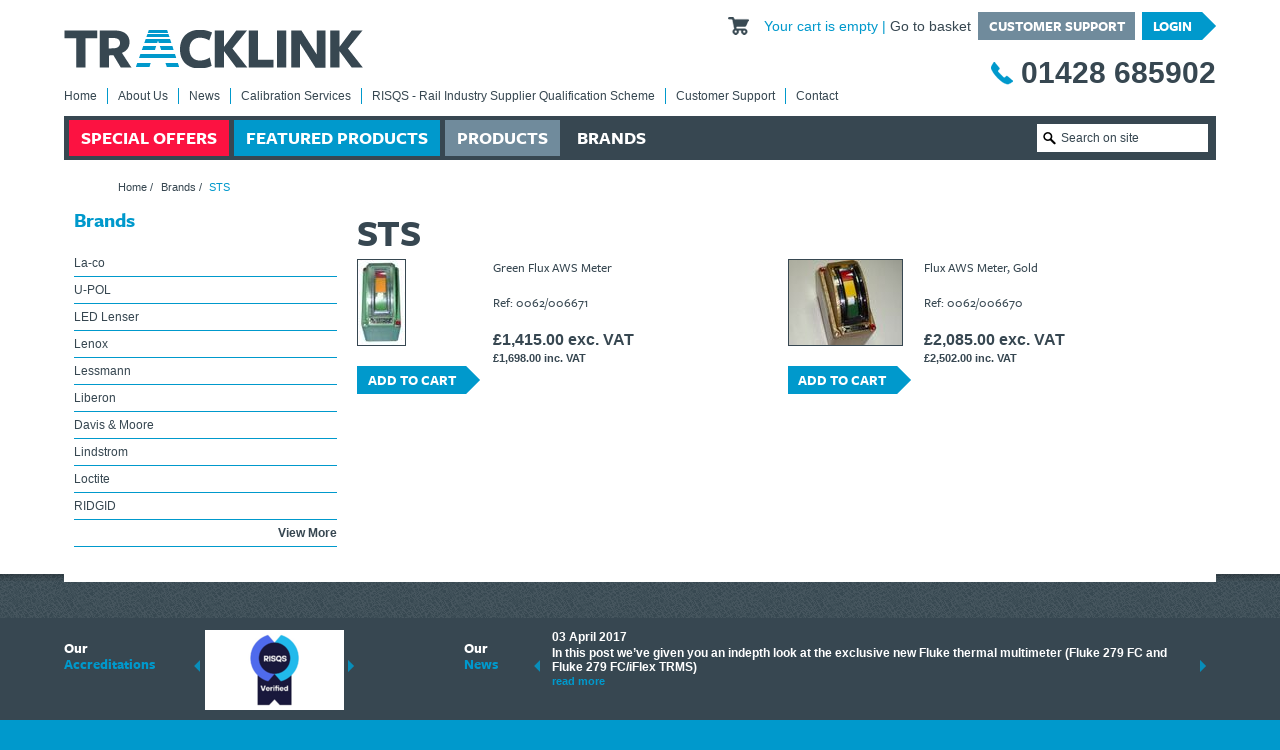

--- FILE ---
content_type: text/html; charset=UTF-8
request_url: https://www.tklink.co.uk/manufacturers/sts/
body_size: 12708
content:
<!DOCTYPE html>
<!-- Check Login -->
<!--[if lt IE 7 ]>				<html class="no-js lt-ie7 lt-ie8 lt-ie9 lt-ie10" lang="en">	<![endif]-->
<!--[if IE 7 ]>					<html class="no-js lt-ie8 lt-ie9 lt-ie10" lang="en">		<![endif]-->
<!--[if IE 8 ]>					<html class="no-js lt-ie9 lt-ie10" lang="en">				<![endif]-->
<!--[if IE 9 ]>					<html class="no-js lt-ie10" lang="en">						<![endif]-->
<!--[if (gt IE 9)|!(IE)]><!-->	<html class="no-js gt-ie9" lang="en-GB">					<!--<![endif]-->
	<head itemscope itemtype="http://schema.org/WebPage">
		<meta charset="utf-8" />
		
		<script>(function(w,d,s,l,i){w[l]=w[l]||[];w[l].push({'gtm.start':
		new Date().getTime(),event:'gtm.js'});var f=d.getElementsByTagName(s)[0],
		j=d.createElement(s),dl=l!='dataLayer'?'&l='+l:'';j.async=true;j.src=
		'//www.googletagmanager.com/gtm.js?id='+i+dl;f.parentNode.insertBefore(j,f);
		})(window,document,'script','dataLayer','GTM-K57VS2');</script>

		
			<title>STS · Tracklink</title>
		

		<base href="https://www.tklink.co.uk/" />

		<!--Designed, developed and marketed by Adido, http://adi.do-->

		<meta name="viewport" content="width=device-width">
		<meta itemprop="dateCreated" content="2016-02-09">
		<meta itemprop="dateModified" content="">
		<meta name="description" content="STS">
		<meta itemprop="description" content="STS">
		<meta name="format-detection" content="telephone=no">
		<meta name="SKYPE_TOOLBAR" content="SKYPE_TOOLBAR_PARSER_COMPATIBLE">
		
		

		

		
				
		<link href="https://plus.google.com/b/108629812613650224605/about" rel="publisher" />

		

		<link rel="alternate" type="application/rss+xml" title="RSS Feed" href="https://www.tklink.co.uk/contact/">

		<link rel="apple-touch-icon" sizes="57x57" href="/favicons/apple-touch-icon-57x57.png">
		<link rel="apple-touch-icon" sizes="60x60" href="/favicons/apple-touch-icon-60x60.png">
		<link rel="apple-touch-icon" sizes="72x72" href="/favicons/apple-touch-icon-72x72.png">
		<link rel="apple-touch-icon" sizes="76x76" href="/favicons/apple-touch-icon-76x76.png">
		<link rel="apple-touch-icon" sizes="114x114" href="/favicons/apple-touch-icon-114x114.png">
		<link rel="apple-touch-icon" sizes="120x120" href="/favicons/apple-touch-icon-120x120.png">
		<link rel="apple-touch-icon" sizes="144x144" href="/favicons/apple-touch-icon-144x144.png">
		<link rel="apple-touch-icon" sizes="152x152" href="/favicons/apple-touch-icon-152x152.png">
		<link rel="apple-touch-icon" sizes="180x180" href="/favicons/apple-touch-icon-180x180.png">
		<link rel="icon" type="image/png" href="/favicons/favicon-32x32.png" sizes="32x32">
		<link rel="icon" type="image/png" href="/favicons/favicon-194x194.png" sizes="194x194">
		<link rel="icon" type="image/png" href="/favicons/favicon-96x96.png" sizes="96x96">
		<link rel="icon" type="image/png" href="/favicons/android-chrome-192x192.png" sizes="192x192">
		<link rel="icon" type="image/png" href="/favicons/favicon-16x16.png" sizes="16x16">
		<link rel="manifest" href="/favicons/manifest.json">
		<link rel="mask-icon" href="/favicons/safari-pinned-tab.svg" color="#5bbad5">
		<link rel="shortcut icon" href="/favicons/favicon.ico">
		<meta name="msapplication-TileColor" content="#da532c">
		<meta name="msapplication-TileImage" content="/favicons/mstile-144x144.png">
		<meta name="msapplication-config" content="/favicons/browserconfig.xml">
		<meta name="theme-color" content="#ffffff">

		<!-- Styles - Include domain in path to get around respond.js issue -->
		<!-- Main stylesheet -->
        <link rel="stylesheet" href="https://www.tklink.co.uk/site/styles/css/styles.min.css?1738319745" media="screen">

		<!-- Inbox for quick/temp changes -->
		<!-- <link rel="stylesheet" href="https://www.tklink.co.uk/site/styles/css/inbox.css" media="screen">  -->

		<!-- Print stylesheet, separate to allow IE support -->
		<link rel="stylesheet" href="https://www.tklink.co.uk/site/styles/css/print.css" media="print">

		<!-- Scripts -->
		<script src="/site/scripts/vendor/modernizr-latest.js"></script>  <!-- Feature detection -->

		<!-- Include if you need more comprehensive selector matching in Selectivizr than that offered by jQuery -->
		<!--
		<script src="//cdnjs.cloudflare.com/ajax/libs/nwmatcher/1.2.5/nwmatcher.min.js"></script>
		<script>window.NW || document.write('<script src="/site/scripts/vendor/nwmatcher-1.2.5.js"><\/script>')</script>
		-->

		<!--[if lte IE 8 ]>
			<script src="//cdnjs.cloudflare.com/ajax/libs/respond.js/1.1.0/respond.min.js"></script>
			<script>window.respond || document.write('<script src="/site/scripts/vendor/respond.min.js"><\/script>')</script>
			<script src="/site/scripts/vendor/selectivizr.min.js"></script>
		<![endif]-->

		<script>
			(function(d) {
				var config = {
					kitId: 'bmp6tqt',
					scriptTimeout: 3000,
					async: true
				},
				h=d.documentElement,t=setTimeout(function(){h.className=h.className.replace(/\bwf-loading\b/g,"")+" wf-inactive";},config.scriptTimeout),tk=d.createElement("script"),f=false,s=d.getElementsByTagName("script")[0],a;h.className+=" wf-loading";tk.src='//use.typekit.net/'+config.kitId+'.js';tk.async=true;tk.onload=tk.onreadystatechange=function(){a=this.readyState;if(f||a&&a!="complete"&&a!="loaded")return;f=true;clearTimeout(t);try{Typekit.load(config)}catch(e){}};s.parentNode.insertBefore(tk,s)
			})(document);
		</script>
	<script type="text/javascript">
miniShop2 = {};
miniShop2Config = {
	cssUrl: "/assets/components/minishop2/css/web/"
	,jsUrl: "/assets/components/minishop2/js/web/"
	,imagesUrl: "/assets/components/minishop2/images/web/"
	,actionUrl: "/assets/components/minishop2/action.php"
	,ctx: "web"
	,close_all_message: "close all"
	,price_format: [2, ".", ","]
	,price_format_no_zeros: 0
	,weight_format: [3, ".", ","]
	,weight_format_no_zeros: 0
	,callbacksObjectTemplate: function() {
		return {
			before: function() {/*return false to prevent send data*/}
			,response: {success: function(response) {},error: function(response) {}}
			,ajax: {done: function(xhr) {},fail: function(xhr) {},always: function(xhr) {}}
		};
	}
};
miniShop2.Callbacks = miniShop2Config.Callbacks = {
	Cart: {
		add: miniShop2Config.callbacksObjectTemplate()
		,remove: miniShop2Config.callbacksObjectTemplate()
		,change: miniShop2Config.callbacksObjectTemplate()
		,clean: miniShop2Config.callbacksObjectTemplate()
	}
	,Order: {
		add: miniShop2Config.callbacksObjectTemplate()
		,getcost: miniShop2Config.callbacksObjectTemplate()
		,clean: miniShop2Config.callbacksObjectTemplate()
		,submit: miniShop2Config.callbacksObjectTemplate()
		,getRequired: miniShop2Config.callbacksObjectTemplate()
	}
};
</script>
<script type="text/javascript">msquickview = {click: ".msquickview",load: ".loadview",click_cart: ".msquickview_cart",load_cart: ".loadview_cart"};</script>

	<script type="text/javascript">
		if (typeof mse2Config == "undefined") {mse2Config = {"cssUrl":"\/assets\/components\/msearch2\/css\/web\/","jsUrl":"\/assets\/components\/msearch2\/js\/web\/","actionUrl":"\/assets\/components\/msearch2\/action.php"};}
		if (typeof mse2FormConfig == "undefined") {mse2FormConfig = {};}
		mse2FormConfig["c87e4da3d273c41c2597552fe626f9d91973dede"] = {"autocomplete":"results","queryVar":"query","minQuery":3,"pageId":74376};
	</script>
<link rel="canonical" href="https://www.tklink.co.uk/manufacturers/sts/"/>
</head>

	<body class="site">
	<!-- Google Tag Manager -->
	<noscript><iframe src="//www.googletagmanager.com/ns.html?id=GTM-K57VS2" height="0" width="0" style="display:none;visibility:hidden"></iframe></noscript>
	<!-- End Google Tag Manager -->
	<div class="site-background">
		<div class="site-wrap">
		<noscript>
			<div class="site-alert">
				This site is best viewed with javascript enabled. For help enabling javascript please <a href="http://www.google.com/support/bin/answer.py?answer=23852" target="_blank">click here</a>.
			</div>
		</noscript>

		

		 <!-- Include the site head -->

<header class="header-site wrap">

	<a href="/" class="logo noPrint"><img src="/site/images/logo/logo.png" alt="Tracklink" /></a>

	<div class="topLinks">
		<div class="miniBasket">
	<span id="msMiniCart" class=" msquickview_cartOff">
		<span class="empty">
			Your cart is empty
		</span>
		<span class="not_empty">
			<a href="basket/"><span class="ms2_total_count">0</span> items</a>
		</span>
	</span>

	<a href="basket/">Go to basket</a>
</div>


		<div class="buttons">
			<a class="lnkBlock" href="customer-support/">Customer Support</a>
			<a class="signpost blue" href="login/">Login</a>
		</div>
	</div>

	<a data-tel="01428 685902" class="tel">01428 685902</a>

	<img src="/site/images/logo/logo-print.png" alt="Tracklink" class="print" />


	<nav class="nav-main">
		<ul class=""><li class="first"><a href="/" >Home</a></li><li><a href="about-us/" >About Us</a></li><li><a href="news/" >News</a></li><li><a href="calibration/" >Calibration Services</a></li><li><a href="link-up/" >RISQS - Rail Industry Supplier Qualification Scheme</a></li><li><a href="customer-support/" >Customer Support</a></li><li class="last"><a href="contact/" >Contact</a></li></ul>
	</nav>

	<nav class="nav-product">
		<form data-key="c87e4da3d273c41c2597552fe626f9d91973dede" action="search-results/" method="get" class=" noPrint searchBox" id="">
	<input type="text" class="textbox" name="query" placeholder="Search on site" value="" />

	<input type="image" src="/site/images/btn/search.png" alt="Search" title="Search" class="btnImg">
</form>

		<ul class=""><li class="first"><a href="special-offers/" >Special Offers</a></li><li><a href="featured-products/" >Featured Products</a></li><li><a href="products/" >Products</a></li><li class="last active"><a href="manufacturers/" >Brands</a></li></ul>
	</nav>

	<nav class="nav-mobile js-nav-mobile">
		<button class="nav-mobile-header" aria-label="Touch here to open navigation">STS</button>
		<ul class=""><li class="first"><a href="special-offers/" >Special Offers</a></li><li><a href="featured-products/" >Featured Products</a></li><li><a href="products/" >Products</a></li><li class="last active"><a href="manufacturers/" >Brands</a></li></ul>
		<ul class=""><li class="first"><a href="/" >Home</a></li><li class="parent"><a href="about-us/" >About Us</a><ul class=""><li class="first"><a href="about-us/our-history/" >Our History</a></li><li><a href="about-us/charities-we-support/" >Charities We Support</a></li><li><a href="about-us/testimonials/" >Testimonials</a></li><li><a href="about-us/faqs/" >FAQs</a></li><li class="last"><a href="about-us/jobs-at-tracklink/" >Jobs at Tracklink</a></li></ul></li><li class="parent"><a href="news/" >News</a><ul class=""><li class="first"><a href="news/what-are-multifunction-testers/" >What are Multifunction Testers?</a></li><li><a href="news/megger-a-leading-supplier-of-electrical-testing-equipment/" >Megger – A Leading Supplier of Electrical Testing Equipment</a></li><li><a href="news/insulation-testers/" >Insulation Testers</a></li><li><a href="news/fluke-a-leading-brand-in-the-meters-tools-and-tester-market/" >Fluke - A leading brand in the meters, tools and tester market</a></li><li><a href="news/thermal-imagers-a-handy-buying-guide/" >Thermal Imagers - A Handy Buying Guide</a></li><li><a href="news/railway-contract/" >Railway Contract</a></li><li><a href="news/calibration/" >Calibration</a></li><li><a href="news/ti21-digital-frequency-selective-meter/" >Ti21 EBI Digital Frequency Selective Meter</a></li><li><a href="news/amprobe-a-leading-manufacturer-of-safe,-reliable-electrical-test-tools/" >Amprobe - A Leading Manufacturer of Safe, Reliable Electrical Test Tools</a></li><li class="last"><a href="news/introducing-the-new-fluke-thermal-multimeter/" >Introducing The New Fluke Thermal Multimeter</a></li></ul></li><li><a href="calibration/" >Calibration Services</a></li><li><a href="link-up/" >RISQS - Rail Industry Supplier Qualification Scheme</a></li><li class="parent"><a href="customer-support/" >Customer Support</a><ul class=""><li class="first"><a href="customer-support/delivery-information/" >Delivery Information</a></li><li><a href="customer-support/returns-and-refunds/" >Returns & Refunds</a></li><li><a href="customer-support/terms-and-conditions/" >Terms & Conditions</a></li><li><a href="customer-support/privacy-policy/" >Privacy Policy</a></li><li class="last"><a href="customer-support/cookies-policy/" >Cookies Policy</a></li></ul></li><li class="last"><a href="contact/" >Contact</a></li></ul>
	</nav>

</header> <!-- .header-site -->




<div class="mid wrap">
	<ul class="breadcrumb"><li><a href="/">Home</a></li>&nbsp;/&nbsp;<li><a href="manufacturers/">Brands</a></li>&nbsp;/&nbsp;<li class="active">STS</li></ul>

	<aside class="left-col">
		<nav class="nav-side nav-brands">
			<h2>Brands</h2>
			<ul class=""><li class="first"><a href="manufacturers/la-co/" >La-co</a></li><li><a href="manufacturers/u-pol/" >U-POL</a></li><li><a href="manufacturers/led-lenser/" >LED Lenser</a></li><li><a href="manufacturers/lenox/" >Lenox</a></li><li><a href="manufacturers/lessmann/" >Lessmann</a></li><li><a href="manufacturers/liberon/" >Liberon</a></li><li><a href="manufacturers/davis-and-moore/" >Davis & Moore</a></li><li><a href="manufacturers/lindstrom/" >Lindstrom</a></li><li><a href="manufacturers/loctite/" >Loctite</a></li><li><a href="manufacturers/ridgid/" >RIDGID</a></li><li><a href="manufacturers/lufkin/" >Lufkin</a></li><li><a href="manufacturers/lumatic/" >Lumatic</a></li><li><a href="manufacturers/marshalltown/" >Marshalltown</a></li><li><a href="manufacturers/irwin-marples/" >Irwin Marples</a></li><li><a href="manufacturers/maun/" >Maun</a></li><li><a href="manufacturers/melco/" >Melco</a></li><li><a href="manufacturers/kip®/" >KIP®</a></li><li><a href="manufacturers/dewalt-telecoms/" >DEWALT Telecoms</a></li><li><a href="manufacturers/maglite/" >Maglite</a></li><li><a href="manufacturers/miscellaneous/" >Miscellaneous</a></li><li><a href="manufacturers/abus-mechanical/" >ABUS Mechanical</a></li><li><a href="manufacturers/markal/" >Markal</a></li><li><a href="manufacturers/master-lock/" >Master Lock</a></li><li><a href="manufacturers/monument-drain/" >Monument Drain</a></li><li><a href="manufacturers/bott/" >Bott</a></li><li><a href="manufacturers/moldex/" >Moldex</a></li><li><a href="manufacturers/monument/" >Monument</a></li><li><a href="manufacturers/metabo/" >Metabo</a></li><li><a href="manufacturers/irwin®-jack®/" >IRWIN® Jack®</a></li><li><a href="manufacturers/freud/" >Freud</a></li><li><a href="manufacturers/masterplug/" >Masterplug</a></li><li><a href="manufacturers/matabi/" >Matabi</a></li><li><a href="manufacturers/wagner/" >Wagner</a></li><li><a href="manufacturers/nicholson/" >Nicholson</a></li><li><a href="manufacturers/brummer®/" >Brummer®</a></li><li><a href="manufacturers/irwin®-vise-grip®/" >IRWIN® Vise-Grip®</a></li><li><a href="manufacturers/oakey/" >Oakey</a></li><li><a href="manufacturers/oleomac/" >OleoMac</a></li><li><a href="manufacturers/olympia/" >Olympia</a></li><li><a href="manufacturers/plasti-kote/" >Plasti-kote</a></li><li><a href="manufacturers/kapro/" >Kapro</a></li><li><a href="manufacturers/plasplugs/" >Plasplugs</a></li><li><a href="manufacturers/polycell/" >Polycell</a></li><li><a href="manufacturers/plusgas/" >Plusgas</a></li><li><a href="manufacturers/pest-stop-systems/" >Pest-Stop Systems</a></li><li><a href="manufacturers/priory/" >Priory</a></li><li><a href="manufacturers/purdy®/" >Purdy®</a></li><li><a href="manufacturers/sievert/" >Sievert</a></li><li><a href="manufacturers/pritt/" >Pritt</a></li><li><a href="manufacturers/irwin®/" >IRWIN®</a></li><li><a href="manufacturers/personna/" >Personna</a></li><li><a href="manufacturers/link2home/" >Link2Home</a></li><li><a href="manufacturers/irwin-quick-grip/" >IRWIN Quick-Grip</a></li><li><a href="manufacturers/q.max/" >Q.Max</a></li><li><a href="manufacturers/raaco/" >Raaco</a></li><li><a href="manufacturers/ragni/" >Ragni</a></li><li><a href="manufacturers/rawlplug/" >Rawlplug</a></li><li><a href="manufacturers/recoil/" >Recoil</a></li><li><a href="manufacturers/komelon/" >Komelon</a></li><li><a href="manufacturers/irwin-record/" >IRWIN Record</a></li><li><a href="manufacturers/status®/" >STATUS®</a></li><li><a href="manufacturers/ridgid/" >Ridgid</a></li><li><a href="manufacturers/rentokil/" >Rentokil</a></li><li><a href="manufacturers/rocol/" >ROCOL</a></li><li><a href="manufacturers/rohm/" >Rohm</a></li><li><a href="manufacturers/coreplus/" >CorePlus</a></li><li><a href="manufacturers/roughneck/" >Roughneck</a></li><li><a href="manufacturers/westland/" >Westland</a></li><li><a href="manufacturers/rapid/" >Rapid</a></li><li><a href="manufacturers/dewalt-vacuum/" >DEWALT Vacuum</a></li><li><a href="manufacturers/record-power/" >Record Power</a></li><li><a href="manufacturers/ronseal/" >Ronseal</a></li><li><a href="manufacturers/r.s.t/" >R.S.T.</a></li><li><a href="manufacturers/rustins/" >Rustins</a></li><li><a href="manufacturers/dickie-dyer/" >Dickie Dyer</a></li><li><a href="manufacturers/arctic-hayes/" >Arctic Hayes</a></li><li><a href="manufacturers/scan/" >Scan</a></li><li><a href="manufacturers/dewalt-drywall/" >DEWALT Drywall</a></li><li><a href="manufacturers/shurtape/" >Shurtape</a></li><li><a href="manufacturers/sikkens/" >Sikkens</a></li><li><a href="manufacturers/sellotape/" >Sellotape</a></li><li><a href="manufacturers/bluecol/" >BLUECOL</a></li><li><a href="manufacturers/expert/" >Expert</a></li><li><a href="manufacturers/solvite/" >Solvite</a></li><li><a href="manufacturers/smj/" >SMJ</a></li><li><a href="manufacturers/snail/" >Snail</a></li><li><a href="manufacturers/trollull/" >Trollull</a></li><li><a href="manufacturers/stanley-spares/" >Stanley Spares</a></li><li><a href="manufacturers/stanley-tools/" >Stanley Tools</a></li><li><a href="manufacturers/dewalt-respiration/" >DEWALT Respiration</a></li><li><a href="manufacturers/stabila/" >Stabila</a></li><li><a href="manufacturers/steinel/" >Steinel</a></li><li><a href="manufacturers/deta-vimark/" >Deta Vimark</a></li><li><a href="manufacturers/stanley®-hand-tools/" >STANLEY® Hand Tools</a></li><li><a href="manufacturers/irwin-strait-line/" >IRWIN Strait-Line</a></li><li><a href="manufacturers/batavia/" >Batavia</a></li><li><a href="manufacturers/j-b-weld/" >J-B Weld</a></li><li><a href="manufacturers/stencils/" >Stencils</a></li><li><a href="manufacturers/starrett/" >Starrett</a></li><li><a href="manufacturers/stahlwille/" >Stahlwille</a></li><li><a href="manufacturers/stanley®-lighting/" >STANLEY® Lighting</a></li><li><a href="manufacturers/swarfega/" >Swarfega</a></li><li><a href="manufacturers/paslode/" >Paslode</a></li><li><a href="manufacturers/sylglas/" >Sylglas</a></li><li><a href="manufacturers/insect-o-cutor/" >INSECT-O-CUTOR</a></li><li><a href="manufacturers/town-and-country/" >Town and Country</a></li><li><a href="manufacturers/pony-jorgensen/" >Pony Jorgensen</a></li><li><a href="manufacturers/stanley-trucks/" >Stanley Trucks</a></li><li><a href="manufacturers/bosch-powertool-accessories/" >Bosch Powertool Accessories</a></li><li><a href="manufacturers/tacwise/" >Tacwise</a></li><li><a href="manufacturers/telesteps/" >Telesteps</a></li><li><a href="manufacturers/wiha/" >Wiha</a></li><li><a href="manufacturers/dupont/" >DuPont</a></li><li><a href="manufacturers/teng/" >Teng</a></li><li><a href="manufacturers/tetrion-fillers/" >Tetrion Fillers</a></li><li><a href="manufacturers/command™/" >Command™</a></li><li><a href="manufacturers/tri-flow/" >Tri-Flow</a></li><li><a href="manufacturers/thor/" >Thor</a></li><li><a href="manufacturers/plastikote/" >PlastiKote</a></li><li><a href="manufacturers/wd-40®/" >WD-40®</a></li><li><a href="manufacturers/evo-stik/" >EVO-STIK</a></li><li><a href="manufacturers/tuw/" >TUW</a></li><li><a href="manufacturers/maxicolor/" >MAXICOLOR</a></li><li><a href="manufacturers/u-care/" >U-Care</a></li><li><a href="manufacturers/unibond/" >Unibond</a></li><li><a href="manufacturers/union/" >UNION</a></li><li><a href="manufacturers/scangrip®/" >SCANGRIP®</a></li><li><a href="manufacturers/u-pol/" >U-Pol</a></li><li><a href="manufacturers/stanley®-clothing/" >STANLEY® Clothing</a></li><li><a href="manufacturers/velcro-brand/" >VELCRO® Brand</a></li><li><a href="manufacturers/victorinox/" >Victorinox</a></li><li><a href="manufacturers/unclassified/" >Unclassified</a></li><li><a href="manufacturers/vileda/" >Vileda</a></li><li><a href="manufacturers/irwin-vise-grip/" >IRWIN Vise-Grip</a></li><li><a href="manufacturers/vitrex/" >Vitrex</a></li><li><a href="manufacturers/vitax/" >Vitax</a></li><li><a href="manufacturers/hotspot/" >Hotspot</a></li><li><a href="manufacturers/wd40/" >WD40</a></li><li><a href="manufacturers/fluke/" >Fluke</a></li><li><a href="manufacturers/wagner-spraytech/" >Wagner Spraytech</a></li><li><a href="manufacturers/chauvin-arnoux/" >Chauvin Arnoux</a></li><li><a href="manufacturers/weller/" >Weller</a></li><li><a href="manufacturers/walsall/" >Walsall</a></li><li><a href="manufacturers/eti/" >ETI</a></li><li><a href="manufacturers/wera/" >Wera</a></li><li><a href="manufacturers/atp/" >ATP</a></li><li><a href="manufacturers/wesco/" >Wesco</a></li><li><a href="manufacturers/peli-products/" >Peli Products</a></li><li><a href="manufacturers/megger/" >Megger</a></li><li><a href="manufacturers/wiss/" >Wiss</a></li><li><a href="manufacturers/energizer®/" >Energizer®</a></li><li><a href="manufacturers/bulldozer/" >Bulldozer</a></li><li><a href="manufacturers/silvertronic/" >Silvertronic</a></li><li><a href="manufacturers/marxman/" >MarXman</a></li><li><a href="manufacturers/siba/" >Siba</a></li><li><a href="manufacturers/tracklink/" >Tracklink</a></li><li><a href="manufacturers/hioki/" >Hioki</a></li><li><a href="manufacturers/xcelite/" >Xcelite</a></li><li><a href="manufacturers/yale-locks/" >Yale Locks</a></li><li><a href="manufacturers/mitutoyo/" >Mitutoyo</a></li><li><a href="manufacturers/zarges/" >Zarges</a></li><li><a href="manufacturers/lenser/" >Lenser</a></li><li><a href="manufacturers/zenith-profin/" >Zenith Profin</a></li><li><a href="manufacturers/ob1®/" >OB1®</a></li><li><a href="manufacturers/motip®/" >MOTIP®</a></li><li><a href="manufacturers/tektronix/" >Tektronix</a></li><li><a href="manufacturers/zinsser/" >Zinsser</a></li><li><a href="manufacturers/c.-scope/" >C. Scope</a></li><li><a href="manufacturers/edgepoint/" >EdgePoint</a></li><li><a href="manufacturers/defender/" >DEFENDER</a></li><li><a href="manufacturers/gerber/" >Gerber</a></li><li><a href="manufacturers/time/" >Time</a></li><li><a href="manufacturers/amprobe/" >Amprobe</a></li><li><a href="manufacturers/gedore/" >Gedore</a></li><li><a href="manufacturers/trumeter/" >Trumeter</a></li><li class="active"><a href="manufacturers/sts/" >STS</a></li><li><a href="manufacturers/vaughan/" >Vaughan</a></li><li><a href="manufacturers/knipex/" >KNIPEX</a></li><li><a href="manufacturers/norbar/" >Norbar</a></li><li><a href="manufacturers/itl-insulated/" >ITL Insulated</a></li><li><a href="manufacturers/porta-nails/" >Porta-Nails</a></li><li><a href="manufacturers/senco/" >Senco</a></li><li><a href="manufacturers/extech/" >Extech</a></li><li><a href="manufacturers/glenair/" >Glenair</a></li><li><a href="manufacturers/keter/" >Keter</a></li><li><a href="manufacturers/martindale/" >Martindale</a></li><li><a href="manufacturers/flopro/" >Flopro</a></li><li><a href="manufacturers/advent/" >Advent</a></li><li><a href="manufacturers/kent-and-stowe/" >Kent & Stowe</a></li><li><a href="manufacturers/airmaster/" >Airmaster</a></li><li><a href="manufacturers/apache/" >Apache</a></li><li><a href="manufacturers/trend/" >Trend</a></li><li><a href="manufacturers/cable-detection/" >Cable Detection</a></li><li><a href="manufacturers/moore-and-wright/" >Moore & Wright</a></li><li><a href="manufacturers/dmc/" >DMC</a></li><li><a href="manufacturers/weidmuller/" >Weidmuller</a></li><li><a href="manufacturers/roamguard/" >RoamGuard</a></li><li><a href="manufacturers/ideal/" >Ideal</a></li><li><a href="manufacturers/dowsil/" >Dowsil</a></li><li><a href="manufacturers/dewalt-power-tools/" >DEWALT Power Tools</a></li><li><a href="manufacturers/gripit/" >Gripit</a></li><li><a href="manufacturers/dewalt-hand-tools/" >DEWALT Hand Tools</a></li><li><a href="manufacturers/tempo/" >Tempo</a></li><li><a href="manufacturers/weicon®/" >Weicon®</a></li><li><a href="manufacturers/tyco/" >Tyco</a></li><li><a href="manufacturers/3-in-one®/" >3-IN-ONE®</a></li><li><a href="manufacturers/entrelec/" >Entrelec</a></li><li><a href="manufacturers/ferret/" >FERRET</a></li><li><a href="manufacturers/ndt/" >NDT</a></li><li><a href="manufacturers/marigold/" >Marigold</a></li><li><a href="manufacturers/vista/" >Vista</a></li><li><a href="manufacturers/evolution/" >Evolution</a></li><li><a href="manufacturers/sata-tools/" >SATA Tools</a></li><li><a href="manufacturers/irwin®-strait-line®/" >IRWIN® STRAIT-LINE®</a></li><li><a href="manufacturers/kilrock/" >Kilrock</a></li><li><a href="manufacturers/fdb/" >FDB</a></li><li><a href="manufacturers/cembre/" >Cembre</a></li><li><a href="manufacturers/laserliner/" >Laserliner</a></li><li><a href="manufacturers/gys-welding/" >GYS WELDING</a></li><li><a href="manufacturers/stanley®-electrical/" >STANLEY® Electrical</a></li><li><a href="manufacturers/schneider/" >Schneider</a></li><li><a href="manufacturers/crompton/" >Crompton</a></li><li><a href="manufacturers/everbuild-sika/" >Everbuild Sika</a></li><li><a href="manufacturers/axiom-electrical/" >Axiom Electrical</a></li><li><a href="manufacturers/flexovit/" >FlexOvit</a></li><li><a href="manufacturers/star/" >Star</a></li><li><a href="manufacturers/carlube/" >Carlube</a></li><li><a href="manufacturers/bosch/" >Bosch</a></li><li><a href="manufacturers/band-of-builders/" >Band Of Builders</a></li><li><a href="manufacturers/h-g/" >H G</a></li><li><a href="manufacturers/jeyes/" >Jeyes</a></li><li><a href="manufacturers/sc-johnson/" >SC Johnson</a></li><li><a href="manufacturers/ebac/" >Ebac</a></li><li><a href="manufacturers/bailey-products/" >Bailey Products</a></li><li><a href="manufacturers/broadfix/" >Broadfix</a></li><li><a href="manufacturers/anritsu/" >Anritsu</a></li><li><a href="manufacturers/canon/" >Canon</a></li><li><a href="manufacturers/masonmate/" >MasonMate</a></li><li><a href="manufacturers/dymo/" >Dymo</a></li><li><a href="manufacturers/3m-mechanical-protection-for-cables/" >3M - Mechanical Protection for Cables</a></li><li><a href="manufacturers/hellermann/" >Hellermann</a></li><li><a href="manufacturers/stanley®-respiration/" >STANLEY® Respiration</a></li><li><a href="manufacturers/dencon/" >Dencon</a></li><li><a href="manufacturers/sadolin/" >Sadolin</a></li><li><a href="manufacturers/baumer/" >Baumer</a></li><li><a href="manufacturers/wago/" >Wago</a></li><li><a href="manufacturers/tti/" >TTI</a></li><li><a href="manufacturers/kimberley-clarke/" >Kimberley Clarke</a></li><li><a href="manufacturers/britool-expert/" >Britool Expert</a></li><li><a href="manufacturers/masonmate®/" >MASONMATE®</a></li><li><a href="manufacturers/denso/" >Denso</a></li><li><a href="manufacturers/facom/" >Facom</a></li><li><a href="manufacturers/norton-clipper/" >Norton Clipper</a></li><li><a href="manufacturers/fisher/" >Fisher</a></li><li><a href="manufacturers/flexipads-world-class/" >Flexipads World Class</a></li><li><a href="manufacturers/fluxite/" >Fluxite</a></li><li><a href="manufacturers/flexovit/" >Flexovit</a></li><li><a href="manufacturers/flex-power-tools/" >Flex Power Tools</a></li><li><a href="manufacturers/footprint/" >Footprint</a></li><li><a href="manufacturers/hg/" >HG</a></li><li><a href="manufacturers/forgefix/" >ForgeFix</a></li><li><a href="manufacturers/faithfull-power-plus/" >Faithfull Power Plus</a></li><li><a href="manufacturers/dewalt-storage/" >DEWALT Storage</a></li><li><a href="manufacturers/frys-metals/" >Frys Metals</a></li><li><a href="manufacturers/fisco/" >Fisco</a></li><li><a href="manufacturers/fiskars/" >Fiskars</a></li><li><a href="manufacturers/garryson/" >Garryson</a></li><li><a href="manufacturers/nilfisk/" >Nilfisk</a></li><li><a href="manufacturers/campingaz/" >Campingaz</a></li><li><a href="manufacturers/irwin-gilbow/" >IRWIN Gilbow</a></li><li><a href="manufacturers/gorilla-tubs/" >Gorilla Tubs</a></li><li><a href="manufacturers/blackedge/" >Blackedge</a></li><li><a href="manufacturers/gorilla-glue/" >Gorilla Glue</a></li><li><a href="manufacturers/irwin-hilmor/" >IRWIN Hilmor</a></li><li><a href="manufacturers/halls/" >Halls</a></li><li><a href="manufacturers/hammerite/" >Hammerite</a></li><li><a href="manufacturers/gardman/" >Gardman</a></li><li><a href="manufacturers/hozelock/" >Hozelock</a></li><li><a href="manufacturers/henry-squire/" >Henry Squire</a></li><li><a href="manufacturers/hultafors/" >Hultafors</a></li><li><a href="manufacturers/india/" >India</a></li><li><a href="manufacturers/mexco/" >MEXCO</a></li><li><a href="manufacturers/stanley-intelli-tools/" >Stanley Intelli Tools</a></li><li><a href="manufacturers/irwin/" >Irwin</a></li><li><a href="manufacturers/irwin-jack/" >IRWIN Jack</a></li><li><a href="manufacturers/jubilee/" >Jubilee®</a></li><li><a href="manufacturers/karcher/" >Karcher</a></li><li><a href="manufacturers/kew-nilfisk-alto/" >Kew Nilfisk Alto</a></li><li><a href="manufacturers/rubi-tiling-tools/" >RUBI TILING TOOLS</a></li><li><a href="manufacturers/kidde/" >Kidde</a></li><li><a href="manufacturers/knipex/" >Knipex</a></li><li><a href="manufacturers/kunys/" >Kuny's</a></li><li><a href="manufacturers/lighthouse/" >Lighthouse</a></li><li><a href="manufacturers/3-in-one/" >3-IN-ONE</a></li><li><a href="manufacturers/doff/" >DOFF</a></li><li><a href="manufacturers/decosol/" >Decosol</a></li><li><a href="manufacturers/big-wipes/" >Big Wipes</a></li><li><a href="manufacturers/bostik/" >Bostik</a></li><li><a href="manufacturers/disston/" >Disston</a></li><li><a href="manufacturers/aerosol/" >Aerosol</a></li><li><a href="manufacturers/estwing/" >Estwing</a></li><li><a href="manufacturers/beacon/" >Beacon</a></li><li><a href="manufacturers/advent-measuring-tools/" >Advent - Measuring Tools</a></li><li><a href="manufacturers/bailey/" >Bailey</a></li><li><a href="manufacturers/brennenstuhl/" >Brennenstuhl</a></li><li><a href="manufacturers/energizer/" >Energizer</a></li><li><a href="manufacturers/carver/" >Carver</a></li><li><a href="manufacturers/bluespot-tools/" >BlueSpot Tools</a></li><li><a href="manufacturers/bostitch/" >Bostitch</a></li><li><a href="manufacturers/concept/" >Concept</a></li><li><a href="manufacturers/multi-sharp/" >Multi-Sharp®</a></li><li><a href="manufacturers/coleman/" >Coleman</a></li><li><a href="manufacturers/einhell/" >Einhell</a></li><li><a href="manufacturers/armorgard/" >Armorgard</a></li><li><a href="manufacturers/channellock/" >Channellock</a></li><li><a href="manufacturers/boll-safety/" >Bollé Safety</a></li><li><a href="manufacturers/duracell/" >Duracell</a></li><li><a href="manufacturers/apache-clothing-and-workwear/" >Apache - Clothing & Workwear</a></li><li><a href="manufacturers/dormer/" >Dormer</a></li><li><a href="manufacturers/evo-stik/" >Evo-Stik</a></li><li><a href="manufacturers/blackfriar/" >Blackfriar</a></li><li><a href="manufacturers/bulldog/" >Bulldog</a></li><li><a href="manufacturers/dmt/" >DMT</a></li><li><a href="manufacturers/alm-manufacturing/" >ALM Manufacturing</a></li><li><a href="manufacturers/silverhook/" >Silverhook</a></li><li><a href="manufacturers/everbuild/" >Everbuild</a></li><li><a href="manufacturers/bessey/" >Bessey</a></li><li><a href="manufacturers/briwax/" >Briwax</a></li><li><a href="manufacturers/cuprinol/" >Cuprinol</a></li><li><a href="manufacturers/bakers/" >Bakers</a></li><li><a href="manufacturers/faithfull/" >Faithfull</a></li><li><a href="manufacturers/bahco/" >Bahco</a></li><li><a href="manufacturers/silver-steel/" >Silver Steel</a></li><li><a href="manufacturers/black-and-decker/" >Black & Decker</a></li><li><a href="manufacturers/bondloc/" >Bondloc</a></li><li><a href="manufacturers/copydex/" >Copydex</a></li><li><a href="manufacturers/eklind/" >Eklind</a></li><li><a href="manufacturers/arrow/" >Arrow</a></li><li><a href="manufacturers/edma/" >Edma</a></li><li><a href="manufacturers/araldite®/" >Araldite®</a></li><li><a href="manufacturers/polyvine/" >Polyvine</a></li><li><a href="manufacturers/boa/" >BOA</a></li><li class="last"><a href="manufacturers/dewalt/" >DEWALT</a></li></ul>
		</nav> <!-- .nav-side -->
	</aside>

	<article class="content main-col" itemprop="mainContentOfPage">

		<h1 itemprop="headline">STS</h1>

		<div class="contentBanner">
			

			
		</div>

		

		
		<div class="product-listing" id="mse2_results">
			
<div class="productBox ms2_product">
	<a href="products/railway-specific-products/flux/flux-aws-meter-green-0062006671/" class="img-link">
		<img src="https://www.tklink.co.uk//assets/components/tklink/images.php?d=eyJ1cmwiOiJodHRwczpcL1wvdHJhY2tsaW5rcHJvZHVjdHMuczMuYW1hem9uYXdzLmNvbVwvVG9vbGJhbmtcLzMwMjItMS0zMzguanBnIiwib3B0aW9ucyI6IiZ3PTEzMCZoPTg1In0=" alt="Green Flux AWS Meter" class="imgReset">
	</a>

	<div class="info">
		<h2><a href="products/railway-specific-products/flux/flux-aws-meter-green-0062006671/">Green Flux AWS Meter</a></h2>

		<h2 class="code">Ref: 0062/006671</h2>

		<div class="prices">
			
			<div>&pound;1,415.00 exc. VAT</div>
			<div class="vat-price">&pound;1,698.00 inc. VAT</div>
		</div>
	</div>

	<form method="post" class="ms2_form">
		<button class=" signpost" type="submit" name="ms2_action" value="cart/add">Add to cart</button>
		<input type="hidden" name="id" value="40259">
		<input type="hidden" name="count" value="1">
		<input type="hidden" value="[]" name="options">
	</form>
</div>

<div class="productBox ms2_product">
	<a href="products/railway-specific-products/flux/flux-aws-meter-gold-0062006670/" class="img-link">
		<img src="https://www.tklink.co.uk//assets/components/tklink/images.php?d=eyJ1cmwiOiJodHRwczpcL1wvdHJhY2tsaW5rcHJvZHVjdHMuczMuYW1hem9uYXdzLmNvbVwvVG9vbGJhbmtcLzMwMjQtMS0xODY1LmpwZyIsIm9wdGlvbnMiOiImdz0xMzAmaD04NSJ9" alt="Flux AWS Meter, Gold" class="imgReset">
	</a>

	<div class="info">
		<h2><a href="products/railway-specific-products/flux/flux-aws-meter-gold-0062006670/">Flux AWS Meter, Gold</a></h2>

		<h2 class="code">Ref: 0062/006670</h2>

		<div class="prices">
			
			<div>&pound;2,085.00 exc. VAT</div>
			<div class="vat-price">&pound;2,502.00 inc. VAT</div>
		</div>
	</div>

	<form method="post" class="ms2_form">
		<button class=" signpost" type="submit" name="ms2_action" value="cart/add">Add to cart</button>
		<input type="hidden" name="id" value="40261">
		<input type="hidden" name="count" value="1">
		<input type="hidden" value="[]" name="options">
	</form>
</div>
		</div>
		
		<div id="mse2_pagination">
			<div class="pagination"><ul class="pagination"></ul></div>
		</div>
	</article>
</div>


	</div> <!-- .site-wrap -->
</div> <!-- .site-background -->

<div class="full feeds">
	<div class="clearfix wrap">
		<div class="columns">
			<div class="accreditations">
				<h2>Our <br><span>Accreditations</span></h2>

				<div class="carouselMask js-slick-footer">
					<div>
	<a href='https://tracklink.s3.amazonaws.com/2574 RISQS Certificate ONLY 2026.pdf' target="_blank">
		<img src="https://www.tklink.co.uk//assets/components/tklink/images.php?d=eyJ1cmwiOiJodHRwczpcL1wvdHJhY2tsaW5rLnMzLmFtYXpvbmF3cy5jb21cL1JJU1FTIFZlcmlmaWVkU3RhbXAuanBnIiwib3B0aW9ucyI6IiZmYXI9MSZ3PTEzNyZoPTc4JmZhcj0xJmY9cG5nJmFvZT0xIn0=" alt="RISQS">
		
	</a>
</div>
<div>
	<a href='https://tracklink.s3.amazonaws.com/1127-Certificate-27001-2025-v1.pdf' target="_blank">
		<img src="https://www.tklink.co.uk//assets/components/tklink/images.php?d=eyJ1cmwiOiJodHRwczpcL1wvdHJhY2tsaW5rLnMzLmFtYXpvbmF3cy5jb21cL0lTTyAyNzAwMSBMb2dvIDA0LTA4LTIwMjUuanBnIiwib3B0aW9ucyI6IiZmYXI9MSZ3PTEzNyZoPTc4JmZhcj0xJmY9cG5nJmFvZT0xIn0=" alt="ISO/IEC 27001:2022">
		
	</a>
</div>
<div>
	<a href='https://tracklink.s3.amazonaws.com/1127-Certificate-14001-2025-v1.pdf' target="_blank">
		<img src="https://www.tklink.co.uk//assets/components/tklink/images.php?d=eyJ1cmwiOiJodHRwczpcL1wvdHJhY2tsaW5rLnMzLmFtYXpvbmF3cy5jb21cL0lTTyAxNDAwMSAtIHdoaXRlIC0gY29sb3VyIDA0LTA4LTIwMjUuanBnIiwib3B0aW9ucyI6IiZmYXI9MSZ3PTEzNyZoPTc4JmZhcj0xJmY9cG5nJmFvZT0xIn0=" alt="ISO 14001:2015">
		
	</a>
</div>
<div>
	<a href='https://tracklink.s3.amazonaws.com/1127-Certificate-45001-2025-v1.pdf' target="_blank">
		<img src="https://www.tklink.co.uk//assets/components/tklink/images.php?d=eyJ1cmwiOiJodHRwczpcL1wvdHJhY2tsaW5rLnMzLmFtYXpvbmF3cy5jb21cL0lTTyA0NTAwMSAtIHdoaXRlIC0gY29sb3VyICAwNC0wOC0yMDI1LmpwZyIsIm9wdGlvbnMiOiImZmFyPTEmdz0xMzcmaD03OCZmYXI9MSZmPXBuZyZhb2U9MSJ9" alt="ISO 45001:2018">
		
	</a>
</div>
<div>
	<a href='https://tracklink.s3.amazonaws.com/1127-Certificate-9001-2025-v1.pdf' target="_blank">
		<img src="https://www.tklink.co.uk//assets/components/tklink/images.php?d=eyJ1cmwiOiJodHRwczpcL1wvdHJhY2tsaW5rLnMzLmFtYXpvbmF3cy5jb21cL0lTTyA5MDAxIC0gd2hpdGUgLSBjb2xvdXIgMDQtMDgtMjAyNS5qcGciLCJvcHRpb25zIjoiJmZhcj0xJnc9MTM3Jmg9NzgmZmFyPTEmZj1wbmcmYW9lPTEifQ==" alt="ISO 9001:2015">
		
	</a>
</div>
				</div>
			</div>

			<div class="news">
				<h2>Our <br><span>News</span></h2>

				<div class="carouselMask js-slick-footer">
					<div>
	<p class="colour-1 date">03 April 2017</p>
	<p>
		In this post we’ve given you an indepth look at the exclusive new Fluke thermal multimeter (Fluke 279 FC and Fluke 279 FC/iFlex TRMS)
		<br>
		<a class="read-article" href="news/introducing-the-new-fluke-thermal-multimeter/">read more</a>
	</p>
</div>
<div>
	<p class="colour-1 date">03 April 2017</p>
	<p>
		Ti21 EBI Digital Frequency Selective Meter, catalogue No. URLT/011362.
		<br>
		<a class="read-article" href="news/ti21-digital-frequency-selective-meter/">read more</a>
	</p>
</div>
<div>
	<p class="colour-1 date">03 May 2016</p>
	<p>
		Our latest brand highlights post features Amprobe, one of the world’s leading manufacturers of electrical test tools. Read more here.
		<br>
		<a class="read-article" href="news/amprobe-a-leading-manufacturer-of-safe,-reliable-electrical-test-tools/">read more</a>
	</p>
</div>
<div>
	<p class="colour-1 date">26 April 2016</p>
	<p>
		In this post Tracklink shares insights on Multi Function Testers (MFTs) – with some tips on the best products and what to look out for before you buy a Multi Function Tester.
		<br>
		<a class="read-article" href="news/what-are-multifunction-testers/">read more</a>
	</p>
</div>
<div>
	<p class="colour-1 date">04 April 2016</p>
	<p>
		In our second brand insights post, we have highlighted some of the best insulation testing tools by world-renowned manufacturer Megger. We’ve also given you some insight into Megger best selling products with tips from our expert technicians. Read more here
		<br>
		<a class="read-article" href="news/megger-a-leading-supplier-of-electrical-testing-equipment/">read more</a>
	</p>
</div>
<div>
	<p class="colour-1 date">24 March 2016</p>
	<p>
		Insulation testers are vital to maintaining high standards of testing and maintenance. In this post Tracklink will give you an insight into the top considerations before you purchase your next insulation resistance tester. We’ll also share some top tips a
		<br>
		<a class="read-article" href="news/insulation-testers/">read more</a>
	</p>
</div>
<div>
	<p class="colour-1 date">25 February 2016</p>
	<p>
		As one of the leading suppliers of Thermal Imagers in the UK, Tracklink prides itself on sharing its knowledge to make sure you get the best quality products that are suited to your needs. In this helpful article, we have shared some of our expertise
		<br>
		<a class="read-article" href="news/thermal-imagers-a-handy-buying-guide/">read more</a>
	</p>
</div>
<div>
	<p class="colour-1 date">25 February 2016</p>
	<p>
		Fluke is a highly regarded brand in the professional world and for good reason. Whether you’re looking for Multimeters, Clamp Meters or Insulation Testers, Fluke is guaranteed to have a product that’s a perfect fit for your business’ needs.
		<br>
		<a class="read-article" href="news/fluke-a-leading-brand-in-the-meters-tools-and-tester-market/">read more</a>
	</p>
</div>
<div>
	<p class="colour-1 date">21 January 2013</p>
	<p>
		Tracklink once again invest in more Calibration equipment. The new equipment will allow Tracklink to cover a broader range of instruments and it gives us better uncertainties which allows us to provide you, the customer, a wider band of results.
		<br>
		<a class="read-article" href="news/calibration/">read more</a>
	</p>
</div>
<div>
	<p class="colour-1 date">21 January 2013</p>
	<p>
		Tracklink are proud to announce the award of a 12 month Supply contract to the Railway Industry. This encompasses the Supply of Test Instruments, Calibration and Hand Tools together with Rail Specific equipment.
		<br>
		<a class="read-article" href="news/railway-contract/">read more</a>
	</p>
</div>
				</div>
			</div>
		</div>
	</div>
</div>

<footer class="wrap footer-site">
	<div class="footer-columns">
		<div class="col">
			<p><strong>
				Tracklink UK Limited <br />
				Unit 5, Miltons Yard <br />
				Petworth Road <br />
				Witley <br />
				Surrey GU8 5LH
				</strong></p>

			<p class="contact">
			<span class="tel">01428 685902</span> <br />
			<span class="fax">01428 687788</span> <br />
			<a href="/cdn-cgi/l/email-protection#07626976726e756e627447736c6b6e696c29646829726c" class="email"><span class="__cf_email__" data-cfemail="0c69627d79657e65697f4c786760656267226f63227967">[email&#160;protected]</span></a> <br />
			</p>

			<p>Company Registration No: 04486879 <br />
			VAT Registration No: 804852040</p>
		</div>

		<div class="col enquiry">
			<h2>MAKE AN ENQUIRY</h2>
            
			<form action="form/" data-action="manufacturers/sts/#form-enquiry" class="form enquiry" method="post" id="form-enquiry">
                <div class="field worktel">
                    <input type="text" name="worktel" value="01202111124" />
                </div>
                <input type="hidden" name="enquiry-submit-new" value="12345">

				<div class="row">
					<div class="field">
						<input name="name" type="text" title="Name" class="textbox" placeholder="Name" value="">
						
					</div>

					<div class="field">
                        <input name="email" type="email" title="Email" class="textbox" placeholder="Email" value="">
                        <input type="email" name="confirmemailnew" value="" class="textbox confirmemail" placeholder="Confirm Email" value="" />
						
					</div>
				</div>

				<div class="row">
					<div class="field wide">
						<textarea name="message" rows="2" cols="20" title="Message" class="textbox" placeholder="Message"></textarea>
						
					</div>
				</div>

				<div class="btnRow">
					<button class="signpost white" value="1" type="submit">SUBMIT YOUR ENQUIRY</button>
				</div>
			</form>
		</div>

		<div class="col">
			<h2>CALL ME BACK</h2>
            
			<form action="form/" data-action="manufacturers/sts/#form-callback" class="form enquiry" method="post" id="form-callback">
                <div class="field worktel">
                    <input type="text" name="worktel" value="01202111124" />
                </div>
				<input type="hidden" name="callback-submit-new" value="12345">

				<p>Please select the most appropriate time for us to call you</p>
				<span class="rbl">
					<input type="radio" name="callback" value="Morning" id="callback-morning">
					<label for="callback-morning">Morning</label>

					<br>

					<input type="radio" name="callback" value="Afternoon" id="callback-afternoon">
					<label for="callback-afternoon">Afternoon</label>
					
				</span>

				<div class="row">
					<div class="field wide">
						<input name="name" type="text" title="Your name" placeholder="Your name" value="">
						
					</div>
				</div>

				<div class="row">
					<div class="field wide">
						<input name="postcode" type="text" title="Your postcode" placeholder="Your postcode" value="">
						
					</div>
				</div>

				<div class="row">
					<div class="field wide">
						<input name="tel" type="text" title="Your telephone number" placeholder="Your telephone number" value="">
						<input type="tel" name="confirmtelnew" value="" class="textbox confirmemail" placeholder="Confirm Telephone" value="" />
						
					</div>
				</div>

				<div class="btnRow">
					<button class="signpost white" value="1" type="submit">LEAVE YOUR DETAILS</button>
				</div>
				<br>
			</form>
		</div>
	</div>

	<div class="copyright">
		<nav class="nav-footer">
			
			<ul><li><a href="http://www.adido-digital.co.uk/" title="Dorset web design agency" rel="nofollow">Adido</a></li><li><a href="customer-support/terms-and-conditions/">Terms & Conditions</a></li>
<li><a href="customer-support/privacy-policy/">Privacy Policy</a></li>
<li><a href="customer-support/cookies-policy/">Cookies Policy</a></li>
<li><a href="sitemap/">Sitemap</a></li></ul>
		</nav>
		&copy; Copyright 2025 | Tracklink UK Limited
	</div>
</footer>





<div class="modal" id="myModal" tabindex="-1" role="dialog" aria-labelledby="myLargeModalLabel" aria-hidden="true">
	<div class="modal-dialog modal-lg">
		<div class="modal-content">
			<div class="modal-header">
				<button type="button" class="close" data-dismiss="modal" aria-hidden="true">&times;</button>
				<h4 class="modal-title" id="myModalLabel">Items</h4>
			</div>

			<div class="modal-body loadview loadview_cart">
				Quick basket
			</div>

			<div class="modal-footer">

			</div>
		</div>
	</div>
</div>

	<div class="overlay js-overlay hide"></div>

	<div id="popup-contact" class="js-overlay-box overlay-box hide">
		<button class="close js-popup-close" aria-label="Close popup">x</button>
		<h2>Contact Us</h2>

		
		<form class="form formContact" action="manufacturers/sts/#open-contact" method="post">
			<p class="right small"><em><span class="req">*</span> indicates a required field</em></p>

			<div class="formRow">
				<span class="lbl">
					<label for="contact-name">Name:</label>
					<span class="req">*</span>
				</span> <!-- .lbl -->
				<input name="name" type="text" id="contact-name" title="Name" class="textbox" value="">
				
			</div>

			<div class="formRow">
				<span class="lbl">
					<label for="contact-email">Email:</label>
					<span class="req" >*</span>
				</span> <!-- .lbl -->
				<input name="email" type="text" id="contact-email" title="Email" class="textbox" value="">
				
			</div>

			<div class="formRow">
				<span class="lbl">
					<label for="contact-phone">Telephone: </label>
				</span> <!-- .lbl -->
				<input name="phone" type="text" id="contact-phone" title="Telephone" class="textbox" value="">
			</div>

			<div class="formRow">
				<span class="lbl">
					<label for="contact-message">Message:</label>
					<span class="req">*</span>
				</span> <!-- .lbl -->
				<textarea name="message" rows="2" cols="20" id="contact-message" title="Message" class="textbox"></textarea>
				
			</div>

			<div class="btnRow">
				<button name="contact-submit" value="1" type="submit" class="signpost blue large">Submit</button>
			</div>
		</form>
	</div>

	<div id="popup-refer" class="js-overlay-box overlay-box hide">
		<button class="close js-popup-close" aria-label="Close popup">x</button>
		<h2>Refer this page&hellip;</h2>

		
		<form action="manufacturers/sts/#open-refer" method="post" class="form">
			<p class="right small"><em><span class="req">*</span> indicates a required field</em></p>
			<div class="clearfix">
				<div class="formRow">
					<label for="refer-friendname">Contact's Name: <span class="req">*</span></label>
					<input type="text" class="textbox" id="refer-friendname" name="friendname" value="">
					
				</div>

				<div class="formRow">
					<label for="refer-friendemail">Contact's Email: <span class="req">*</span></label>
					<input type="text" class="textbox" id="refer-friendemail" name="friendemail" value="">
					
				</div>

				<div class="formRow">
					<label for="refer-name">Your Name: <span class="req">*</span></label>
					<input type="text" class="textbox" id="refer-name" name="name" value="">
					
				</div>

				<div class="formRow">
					<label for="refer-email">Your Email: <span class="req">*</span></label>
					<input type="text" class="textbox" id="refer-email" name="email" value="">
					
				</div>
				<div class="formRow">
					<label for="refer-message">Message: <span class="req">*</span></label>
					<textarea class="textbox" id="refer-message" cols="40" rows="5" name="message"></textarea>
					
				</div>
				<div class="right">
					<button name="refer-submit" value="1" type="submit" class="signpost blue large">Submit</button>
				</div>
			</div>
		</form>
	</div>

	<div id="popup-video" class="js-overlay-box overlay-box hide">
		<button class="close js-popup-close" aria-label="Close popup">x</button>
		<h2>Video</h2>
		<div class="video-embed-frame"><iframe src="" frameborder="0"></iframe></div>
	</div>

	<!-- Scripts -->
	<script data-cfasync="false" src="/cdn-cgi/scripts/5c5dd728/cloudflare-static/email-decode.min.js"></script><script src="//ajax.googleapis.com/ajax/libs/jquery/1.10.2/jquery.min.js"></script>
	<script src="/site/scripts/vendor/modernizr-latest.js"></script>
	<script>window.jQuery || document.write('<script src="/site/scripts/vendor/jquery.min.js"><\/script>')</script>
	<script src="/site/scripts/vendor/jquery-migrate.min.js"></script> <!-- jQuery Migrate -->
	<script src="/site/scripts/vendor/bootstrap.min.js"></script>
	<script src="/site/scripts/plugins.js?1738319745"></script>
	<script src="site/scripts/build/main.min.js?1738319745"></script>
	<script type="text/javascript" src="/assets/components/adidominishop/web/handleTax.js"></script>
<script type="text/javascript">
	if(typeof jQuery == "undefined") {
		document.write("<script src=\"/assets/components/minishop2/js/web/lib/jquery.min.js\" type=\"text/javascript\"><\/script>");
	}
</script>

<script type="text/javascript" src="/assets/components/minishop2/js/web/default.js"></script>
<script type="text/javascript" src="/assets/components/msquickview/js/web/default.js"></script>
<script type="text/javascript" src="/assets/components/msearch2/js/web/default.js"></script>
<script defer src="https://static.cloudflareinsights.com/beacon.min.js/vcd15cbe7772f49c399c6a5babf22c1241717689176015" integrity="sha512-ZpsOmlRQV6y907TI0dKBHq9Md29nnaEIPlkf84rnaERnq6zvWvPUqr2ft8M1aS28oN72PdrCzSjY4U6VaAw1EQ==" data-cf-beacon='{"version":"2024.11.0","token":"4d4a9553ecbf4a13b4eb1b6b047d65ea","server_timing":{"name":{"cfCacheStatus":true,"cfEdge":true,"cfExtPri":true,"cfL4":true,"cfOrigin":true,"cfSpeedBrain":true},"location_startswith":null}}' crossorigin="anonymous"></script>
</body>
</html>

--- FILE ---
content_type: text/css
request_url: https://www.tklink.co.uk/site/styles/css/styles.min.css?1738319745
body_size: 14077
content:
@charset "UTF-8";#order-details-form,.banner,.checkout-address-select,.checkout-steps,.checkout .col-wrap,.contentBanner,.footer-columns,.form-item,.form.enquiry .row,.home-boxes,.manufacturers,.offers,.post,.product,.product-listing,.product .productImage,.tabs .tab,.tabs .tab-links,.wrap{*zoom:1}#order-details-form:after,#order-details-form:before,.banner:after,.banner:before,.checkout-address-select:after,.checkout-address-select:before,.checkout-steps:after,.checkout-steps:before,.checkout .col-wrap:after,.checkout .col-wrap:before,.contentBanner:after,.contentBanner:before,.footer-columns:after,.footer-columns:before,.form-item:after,.form-item:before,.form.enquiry .row:after,.form.enquiry .row:before,.home-boxes:after,.home-boxes:before,.manufacturers:after,.manufacturers:before,.offers:after,.offers:before,.post:after,.post:before,.product-listing:after,.product-listing:before,.product .productImage:after,.product .productImage:before,.product:after,.product:before,.tabs .tab-links:after,.tabs .tab-links:before,.tabs .tab:after,.tabs .tab:before,.wrap:after,.wrap:before{content:"";display:table}#order-details-form:after,.banner:after,.checkout-address-select:after,.checkout-steps:after,.checkout .col-wrap:after,.contentBanner:after,.footer-columns:after,.form-item:after,.form.enquiry .row:after,.home-boxes:after,.manufacturers:after,.offers:after,.post:after,.product-listing:after,.product .productImage:after,.product:after,.tabs .tab-links:after,.tabs .tab:after,.wrap:after{clear:both}.carousel-wrap .carousel,.catSubnav ul,.checkout-steps,.manufacturers,.pagination,.tabs .tab-links{margin:0;padding:0}.carousel-wrap .carousel>li,.catSubnav ul>li,.checkout-steps>li,.manufacturers>li,.pagination>li,.tabs .tab-links>li{list-style:none;list-style-image:none}html{-ms-box-sizing:border-box;-o-box-sizing:border-box;box-sizing:border-box}*,:after,:before{-ms-box-sizing:inherit;-o-box-sizing:inherit;box-sizing:inherit;background-repeat:no-repeat}article,aside,details,figcaption,figure,footer,header,hgroup,nav,section,summary{display:block}audio,canvas,video{display:inline-block;*display:inline;*zoom:1}audio:not([controls]){display:none;height:0}[hidden]{display:none}html{font-size:100%;-webkit-text-size-adjust:100%;-ms-text-size-adjust:100%}button,html,input,select,textarea{font-family:sans-serif}body{margin:0}a:focus{outline:thin dotted}a:active,a:hover{outline:0}h1{font-size:2em;margin:.67em 0}h2{font-size:1.5em;margin:.83em 0}h3{font-size:1.17em;margin:1em 0}h4{font-size:1em;margin:1.33em 0}h5{font-size:.83em;margin:1.67em 0}h6{font-size:.75em;margin:2.33em 0}abbr[title]{border-bottom:1px dotted}b,strong{font-weight:700}blockquote{margin:1em 40px}dfn{font-style:italic}mark{background:#ff0;color:#000}p,pre{margin:1em 0}code,kbd,pre,samp{font-family:monospace,serif;_font-family:courier new,monospace;font-size:1em}pre{white-space:pre;white-space:pre-wrap;word-wrap:break-word}q{quotes:none}q:after,q:before{content:"";content:none}small{font-size:80%}sub,sup{font-size:75%;line-height:0;position:relative;vertical-align:baseline}sup{top:-.5em}sub{bottom:-.25em}dl,menu,ol,ul{margin:1em 0}dd{margin:0 0 0 40px}menu,ol,ul{padding:0 0 0 40px}nav ol,nav ul{list-style:none;list-style-image:none;margin:0;padding:0}nav a{text-decoration:none}img{border:0;-ms-interpolation-mode:bicubic}svg:not(:root){overflow:hidden}figure,form{margin:0}legend{border:0;padding:0;white-space:normal;*margin-left:-7px}button,input,select,textarea{font-size:100%;margin:0;vertical-align:baseline;*vertical-align:middle}button,input{line-height:normal}button,html input[type=button],input[type=reset],input[type=submit]{-webkit-appearance:button;cursor:pointer;*overflow:visible}button[disabled],input[disabled]{cursor:default}input[type=checkbox],input[type=radio]{box-sizing:border-box;padding:0;*height:13px;*width:13px}input[type=search]{-webkit-appearance:textfield}input[type=search]::-webkit-search-cancel-button,input[type=search]::-webkit-search-decoration{-webkit-appearance:none}button::-moz-focus-inner,input::-moz-focus-inner{border:0;padding:0}textarea{overflow:auto;vertical-align:top}table{border-collapse:collapse;border-spacing:0}td{vertical-align:top}button,html,input,select,textarea{color:#374751}body.site{background-color:#09c;font-family:sans-serif;font-size:.75em;line-height:1.4;word-wrap:break-word}::selection{background:#b3d4fc;text-shadow:none}hr{display:block;height:1px;border:0;border-top:1px solid #ccc;margin:1em 0;padding:0}img{vertical-align:middle}fieldset{border:0;margin:0;padding:0}textarea{resize:vertical}h1,h2,h3,h4,h5,h6{font-family:freight-sans-pro,Sans-Serif;margin:0 0 .8em}.h1,h1{font-size:3.1666666667em;margin-bottom:0}h2{font-size:1.3em}h3{font-size:1.2em}p{margin:0 0 1em}a{color:#09c;text-decoration:none}a:hover{text-decoration:underline}.justifyleft{text-align:left}.justifyright{text-align:right}.justifyfull{text-align:justify}.justifycentre{text-align:center}.chromeframe{margin:.2em 0;background:#ccc;color:#000;padding:.2em 0}.ir{background-color:transparent;border:0;overflow:hidden;*text-indent:-9999px}.ir:before{content:"";display:block;width:0;height:100%}.banner .carouselMask .pager,.hidden{display:none!important;visibility:hidden}.hide{display:none}.visuallyhidden{border:0;clip:rect(0 0 0 0);height:1px;margin:-1px;overflow:hidden;padding:0;position:absolute;width:1px}.visuallyhidden.focusable:active,.visuallyhidden.focusable:focus{clip:auto;height:auto;margin:0;overflow:visible;position:static;width:auto}.invisible{visibility:hidden}img{display:inline-block;height:auto;max-width:100%}.oldie img{max-width:none}img.right{float:right;margin:0 0 16px 16px}img.left{float:left}img.left,img[style*=left]{margin:0 16px 16px 0}img[style*=right]{margin:0 0 16px 16px}.img-map{display:inline-block;max-width:100%;position:relative}.img-map a{position:absolute}figure{border-bottom:1px dotted #09c;margin-bottom:10px;padding-bottom:30px;position:relative}figure figcaption{bottom:0;color:#999;font-size:1em;font-style:italic;left:0;line-height:1.5;padding:6px 0;position:absolute;text-align:center;width:100%}figure .fig-img{margin:0 auto}@media (min-width:768px){.fig-left{float:left;margin-bottom:1em;margin-right:1em}}@media (min-width:768px){.fig-right{float:right;margin-bottom:1em;margin-left:1em}}.btn-default,.btn-primary,.button{background-color:#09c;background-image:none;border:none;border-radius:0;color:#fff;display:inline-block;font-family:freight-sans-pro,Sans-Serif;font-size:1em;font-weight:700;padding:.5em 1em;text-align:center;text-decoration:none;text-transform:uppercase;transition:background-color .3s linear}.btn-default:hover,.btn-primary:hover,.button:hover{background-color:#004d66;text-decoration:underline}.btn-default.large,.btn-primary.large,.button.large{font-size:1.5em}.btn-default.alt,.btn-primary.alt,.button.alt{background-color:#fc1241}.btn-default.alt:hover,.btn-primary.alt:hover,.button.alt:hover{background-color:#a60223}.btn-default.grey,.btn-primary.grey,.button.grey{background-color:#999}.btn-default.grey:hover,.btn-primary.grey:hover,.button.grey:hover{background-color:#666}.btn-default.loading,.btn-primary.loading,.button.loading{background-image:url(/site/images/ajax-loader-pink.gif);background-repeat:no-repeat;background-position:12px;padding-left:2em}.linkRow a,.lnkBlock,.signpost{border:none;background:#708b9c;border-left-color:#708b9c;color:#fff;cursor:pointer;display:inline-block;font-family:freight-sans-pro,Sans-Serif;font-weight:700;line-height:2;height:2em;padding:0 .75em;position:relative;text-transform:uppercase}.linkRow a input,.lnkBlock input,.signpost input{background:transparent;border:0;color:inherit;font-family:freight-sans-pro,Sans-Serif;font-size:inherit;font-weight:700}.blue.signpost,.linkRow a.blue,.lnkBlock.blue{background:#09c;border-left-color:#09c}.linkRow a.white,.lnkBlock.white,.white.signpost{background:#fff;border-left-color:#fff;color:#09c}.linkRow a.white:hover,.lnkBlock.white:hover,.white.signpost:hover{color:#374751}.linkRow a.red,.lnkBlock.red,.red.signpost{background:#fc1241;border-left-color:#fc1241}.linkRow a.normalCase,.lnkBlock.normalCase,.normalCase.signpost{text-transform:none}.linkRow a:hover,.lnkBlock:hover,.signpost:hover{color:#fff}input.lnkBlock,input.signpost{border-width:0;height:2.1666666667em;line-height:2.1666666667}.signpost{margin-right:1em}.signpost .after,.signpost:after{border-color:transparent;border-left-color:inherit;border-style:solid;border-width:1em 0 1em 1em;content:"";height:0;overflow:hidden;padding-right:0;position:absolute;right:-1em;top:0;width:0}.signpost.reverse{border-right-color:#708b9c;margin-left:1em;margin-right:0}.signpost.reverse.blue{border-right-color:#09c}.signpost.reverse.red{border-right-color:#fc1241}.signpost.reverse.white{border-right-color:#fff}.signpost.reverse .after,.signpost.reverse:after{border-right-color:inherit;border-width:1em 1em 1em 0;left:-1em;right:0}.print{display:none}.pagination{text-align:right}.pagination li{display:inline;padding-left:3px;padding-right:3px}.pagination .active a:before{content:"["}.pagination .active a:after{content:"]"}.video-embed-frame{background-image:url(/system/assets/images/ajax-loader.gif);background-position:50%;background-repeat:no-repeat;padding-bottom:56.25%;padding-bottom:62.5%;position:relative;width:100%}.video-embed-frame iframe{position:absolute;right:0;bottom:0}.overlay,.video-embed-frame iframe{height:100%;width:100%;top:0;left:0}.overlay{background:url(/site/images/black-50.png);background:rgba(0,0,0,.5);opacity:0;position:fixed;z-index:8;transition:opacity .3s linear}.overlay.hide{display:none}.overlay.show{opacity:1}#popup-contact,#popup-refer,#popup-video,.overlay-box{background:#fff;left:0;opacity:0;padding:10px;position:absolute;transition:opacity .3s linear;width:100%;z-index:9}@media (min-width:768px){#popup-contact,#popup-refer,#popup-video,.overlay-box{left:50%;margin-left:-250px;width:500px}}.hide#popup-contact,.hide#popup-refer,.hide#popup-video,.overlay-box.hide{display:none}.overlay-box.show,.show#popup-contact,.show#popup-refer,.show#popup-video{opacity:1}#popup-contact .close,#popup-refer .close,#popup-video .close,.overlay-box .close{background:transparent;border:none;color:#374751;cursor:pointer;font-weight:700;position:absolute;right:5px;top:5px}.cookie{height:0;line-height:30px;overflow:hidden;position:relative;background:#374751;transition:height .3s linear}.cookie,.cookie a{color:#fff}.cookie a{font-weight:700}.cookie .inner{text-align:center;border-bottom:1px solid #374751}.cookie .lnk-accept-cookies{cursor:pointer;margin-left:10px}.cookie.show{height:32px}.cookie.hide{display:none!important;visibility:hidden}[type=color],[type=date],[type=datetime-local],[type=datetime],[type=email],[type=input],[type=month],[type=number],[type=password],[type=search],[type=tel],[type=text],[type=time],[type=url],[type=week],select,textarea{background-color:transparent;border:1px solid #00759b;border-radius:0;height:2em;line-height:2;padding:0 6px;width:100%}textarea{height:auto;line-height:inherit}input[readonly]{background:#c0c0c1}select{padding-right:0}:-moz-placeholder,::-moz-placeholder{color:#374751}::-webkit-input-placeholder{color:#374751}:-ms-input-placeholder{color:#374751}.niceselect-wrapper{background:#fff;border:1px solid #000;display:block;height:2.5em;line-height:2.3333333333;overflow:hidden;padding:0 10px;position:relative;z-index:1}.niceselect-wrapper.focus,.niceselect-wrapper:hover{border:1px solid #333}.niceselect-wrapper:after{border-top:5px solid #000;border-right:5px solid transparent;border-left:5px solid transparent;content:"^";display:block;height:0;margin-top:-3px;position:absolute;right:1em;text-indent:-99999em;top:50%;width:0;z-index:3}.niceselect-wrapper .niceselect-text{display:block}.niceselect-wrapper select{border:1px solid #eee;bottom:0;display:block;height:100%;left:0;opacity:0;filter:alpha(opacity=0);position:absolute;right:0;top:0;width:100%;z-index:4}.form .req{color:red}.form .error{color:red;font-size:.9166666667em}.form-item{margin-bottom:10px}.form-item label{display:block}.form-buttons{margin-bottom:10px;text-align:right}.form-errors{background:#fee;border:1px solid red;color:red;padding:10px}.form-errors :last-child{margin-bottom:0}.alert-error,.alert-success,.alert-warning{border-style:solid;border-width:1px;margin-bottom:10px;padding:10px}.alert-error *,.alert-success *,.alert-warning *{margin:0}.alert-error *+*,.alert-success *+*,.alert-warning *+*{margin-top:10px}.alert-error{background-color:#fee;border-color:red;color:red}.alert-warning{background-color:#ffe;border-color:#c90;color:#c90}.alert-success{background-color:#efe;border-color:#090;color:#090}.carousel-wrap{overflow:hidden}.carousel-wrap,.carousel-wrap .carousel{position:relative}.carousel-wrap .carousel-item{float:left}.hover{cursor:pointer}.small{font-size:.75em}.xsmall{font-size:.6666666667em}.large{font-size:1.1666666667em}.xlarge{font-size:1.3333333333em}table{max-width:100%}@media only screen and (max-width:767px){#mslistorders .gt-ie9 table,#mslistorders .gt-ie9 table tbody,#mslistorders .gt-ie9 table td,#mslistorders .gt-ie9 table tfoot,#mslistorders .gt-ie9 table tr,.gt-ie9 #mslistorders table,.gt-ie9 #mslistorders table tbody,.gt-ie9 #mslistorders table td,.gt-ie9 #mslistorders table tfoot,.gt-ie9 #mslistorders table tr,.gt-ie9 .product-tabs table,.gt-ie9 .product-tabs table tbody,.gt-ie9 .product-tabs table td,.gt-ie9 .product-tabs table tfoot,.gt-ie9 .product-tabs table tr,.gt-ie9 .tbl-addresses,.gt-ie9 .tbl-addresses table,.gt-ie9 .tbl-addresses tbody,.gt-ie9 .tbl-addresses td,.gt-ie9 .tbl-addresses tfoot,.gt-ie9 .tbl-addresses tr,.gt-ie9 .tbl-basket,.gt-ie9 .tbl-basket table,.gt-ie9 .tbl-basket tbody,.gt-ie9 .tbl-basket td,.gt-ie9 .tbl-basket tfoot,.gt-ie9 .tbl-basket tr,.gt-ie9 .tbl-mobile,.gt-ie9 .tbl-mobile table,.gt-ie9 .tbl-mobile tbody,.gt-ie9 .tbl-mobile td,.gt-ie9 .tbl-mobile tfoot,.gt-ie9 .tbl-mobile tr,.product-tabs .gt-ie9 table,.product-tabs .gt-ie9 table tbody,.product-tabs .gt-ie9 table td,.product-tabs .gt-ie9 table tfoot,.product-tabs .gt-ie9 table tr{display:block}#mslistorders .gt-ie9 table th,#mslistorders .gt-ie9 table thead,.gt-ie9 #mslistorders table th,.gt-ie9 #mslistorders table thead,.gt-ie9 .product-tabs table th,.gt-ie9 .product-tabs table thead,.gt-ie9 .tbl-addresses th,.gt-ie9 .tbl-addresses thead,.gt-ie9 .tbl-basket th,.gt-ie9 .tbl-basket thead,.gt-ie9 .tbl-mobile th,.gt-ie9 .tbl-mobile thead,.product-tabs .gt-ie9 table th,.product-tabs .gt-ie9 table thead{display:none}}@media only screen and (max-width:767px){.tbl-mobile-attr tr{border:1px solid #09c;margin-bottom:20px}.tbl-mobile-attr td:before{background-color:#09c;color:#fff;content:attr(title);display:block;font-weight:700}}.table,.tbl-basket{width:100%;margin-bottom:20px}.table td,.table th,.tbl-basket td,.tbl-basket th{border:1px solid #09c}.table th,.tbl-basket th{background-color:#09c;color:#fff;padding:6px 0}.table td,.tbl-basket td{padding:6px}blockquote{background:#fc1241;color:#fff;padding:15px;position:relative;font-size:.9166666667em}blockquote p{margin:0}blockquote:after{background-image:url(/site/images/bg/top-banner-quote.gif);bottom:-27px;content:"";height:27px;left:2px;position:absolute;width:71px}cite{display:block;padding-top:1em}.tabs{margin-bottom:1.5em}.tabs .tab-links li{background:#374751;font-family:freight-sans-pro,Sans-Serif;font-weight:700;line-height:2;padding:0 1.25%}@media (min-width:768px){.tabs .tab-links li{font-size:1.5em;float:left;max-width:30%;margin-right:5px}}@media (min-width:1024px){.tabs .tab-links li{padding-left:2.25%;padding-right:2.25%}}.tabs .tab-links a{color:#fff}.tabs .tab-links h2{font-size:1em;margin:0}.tabs .tab,.tabs .tab-links .tab-active{background:#708b9c}.tabs .tab{padding:1em}.tabs .tab-inner{background:#fff;padding:1em}.tabs .tab-featured,.tabs .tab-links .tab-featured{background:#09c}.tabs .tab-links .tab-offers,.tabs .tab-offers{background:#fc1241}.sharethis span{-ms-box-sizing:content-box;-o-box-sizing:content-box;box-sizing:content-box}.slick-slider{box-sizing:border-box;-moz-box-sizing:border-box;-webkit-touch-callout:none;-webkit-user-select:none;-ms-user-select:none;user-select:none;-ms-touch-action:none;touch-action:none;-webkit-tap-highlight-color:rgba(0,0,0,0)}.slick-list,.slick-slider{position:relative;display:block}.slick-list{overflow:hidden;margin:0;padding:0}.slick-list:focus{outline:none}.slick-loading .slick-list{background:#fff url(/site/images/ajax-loader.gif) 50% no-repeat}.slick-list.dragging{cursor:pointer;cursor:hand}.slick-slide,.slick-slide img,.slick-slider .slick-list,.slick-track{transform:translateZ(0)}.slick-track{position:relative;left:0;top:0;display:block;zoom:1}.slick-track:after,.slick-track:before{content:"";display:table}.slick-track:after{clear:both}.slick-loading .slick-track{visibility:hidden}.slick-slide{float:left;height:100%;min-height:1px;display:none}.slick-slide img{display:block}.slick-slide img.slick-loading{background:#fff url(/site/images/ajax-loader.gif) 50% no-repeat;padding-bottom:100%}.slick-slide.dragging img{pointer-events:none}.slick-initialized .slick-slide{display:block}.slick-loading .slick-slide{visibility:hidden}.slick-vertical .slick-slide{display:block;height:auto;border:1px solid transparent}@font-face{font-family:slick;src:url(/site/fonts/slick.eot);src:url(/site/fonts/slick.eot?#iefix) format("embedded-opentype"),url(/site/fonts/slick.woff) format("woff"),url(/site/fonts/slick.ttf) format("truetype"),url(/site/fonts/slick.svg#slick) format("svg");font-weight:400;font-style:normal}.slick-next,.slick-prev{position:absolute;display:block;height:20px;width:20px;line-height:0;font-size:0;cursor:pointer;background:transparent;color:transparent;top:50%;margin-top:-10px;padding:0;border:none;outline:none}.slick-next:focus,.slick-prev:focus{outline:none}.slick-next.slick-disabled:before,.slick-prev.slick-disabled:before{opacity:.25}.slick-next:before,.slick-prev:before{font-family:slick;font-size:20px;line-height:1;color:#fff;opacity:.85;-webkit-font-smoothing:antialiased;-moz-osx-font-smoothing:grayscale}.slick-prev{left:-25px}.slick-prev:before{content:"薒"}.slick-next{right:-25px}.slick-next:before{content:"薔"}.slick-slider{margin-bottom:30px}.slick-dots{position:absolute;bottom:-45px;list-style:none;display:block;text-align:center;padding:0;width:100%}.slick-dots li{position:relative;display:inline-block;margin:0 5px;padding:0}.slick-dots li,.slick-dots li button{height:20px;width:20px;cursor:pointer}.slick-dots li button{border:0;background:transparent;display:block;line-height:0;font-size:0;color:transparent;padding:5px;outline:none}.slick-dots li button:focus{outline:none}.slick-dots li button:before{position:absolute;top:0;left:0;content:"舦";width:20px;height:20px;font-family:slick;font-size:6px;line-height:20px;text-align:center;color:#000;opacity:.25;-webkit-font-smoothing:antialiased;-moz-osx-font-smoothing:grayscale}.slick-dots li.slick-active button:before{opacity:.75}#jquery-overlay{z-index:6;height:500px}#jquery-lightbox,#jquery-overlay{position:absolute;top:0;left:0;width:100%}#jquery-lightbox{-ms-box-sizing:content-box;-o-box-sizing:content-box;box-sizing:content-box;z-index:8;text-align:center;line-height:0}#jquery-lightbox a img{border:none}#lightbox-container-image-box{position:relative;background-color:#fff;width:250px;height:250px;margin:0 auto}#lightbox-container-image{padding:10px}#lightbox-loading{top:40%;height:25%;text-align:center;line-height:0}#lightbox-loading,#lightbox-nav{position:absolute;left:0;width:100%}#lightbox-nav{top:0;height:100%;z-index:4}#lightbox-container-image-box>#lightbox-nav{left:0}#lightbox-nav a{outline:none}#lightbox-nav-btnNext,#lightbox-nav-btnPrev{width:49%;height:100%;zoom:1;display:block}#lightbox-nav-btnPrev{left:0;float:left}#lightbox-nav-btnNext{right:0;float:right}#lightbox-container-image-data-box{font:10px Verdana,Helvetica,sans-serif;background-color:#fff;margin:0 auto;line-height:1.4em;overflow:auto;width:100%;padding:0 10px}#lightbox-container-image-data{padding:0 10px;color:#666}#lightbox-container-image-data #lightbox-image-details{width:70%;float:left;text-align:left}#lightbox-image-details-caption{font-weight:700}#lightbox-image-details-currentNumber{display:block;clear:left;padding-bottom:1em}#lightbox-secNav-btnClose{width:66px;float:right;padding-bottom:.7em}div.jGrowl{z-index:12;color:#fff;font-size:12px}div.ie6{position:absolute}div.ie6.top-right{right:auto;bottom:auto;left:expression((0 - jGrowl.offsetWidth + (document.documentElement.clientWidth ? document.documentElement.clientWidth:document.body.clientWidth) + (ignoreMe2 = document.documentElement.scrollLeft ? document.documentElement.scrollLeft:document.body.scrollLeft)) + "px")}div.ie6.top-left,div.ie6.top-right{top:expression((0 + (ignoreMe = document.documentElement.scrollTop ? document.documentElement.scrollTop:document.body.scrollTop)) + "px")}div.ie6.top-left{left:expression((0 + (ignoreMe2 = document.documentElement.scrollLeft ? document.documentElement.scrollLeft:document.body.scrollLeft)) + "px")}div.ie6.bottom-right{left:expression((0 - jGrowl.offsetWidth + (document.documentElement.clientWidth ? document.documentElement.clientWidth:document.body.clientWidth) + (ignoreMe2 = document.documentElement.scrollLeft ? document.documentElement.scrollLeft:document.body.scrollLeft)) + "px")}div.ie6.bottom-left,div.ie6.bottom-right{top:expression((0 - jGrowl.offsetHeight + (document.documentElement.clientHeight ? document.documentElement.clientHeight:document.body.clientHeight) + (ignoreMe = document.documentElement.scrollTop ? document.documentElement.scrollTop:document.body.scrollTop)) + "px")}div.ie6.bottom-left,div.ie6.center{left:expression((0 + (ignoreMe2 = document.documentElement.scrollLeft ? document.documentElement.scrollLeft:document.body.scrollLeft)) + "px")}div.ie6.center{top:expression((0 + (ignoreMe = document.documentElement.scrollTop ? document.documentElement.scrollTop:document.body.scrollTop)) + "px");width:100%}div.jGrowl{position:absolute}body>div.jGrowl{position:fixed}div.jGrowl.top-left{left:0;top:0}div.jGrowl.top-right{right:0;top:0}div.jGrowl.bottom-left{left:0;bottom:0}div.jGrowl.bottom-right{right:0;bottom:0}div.jGrowl.center{top:0;width:50%;left:25%}div.center div.jGrowl-closer,div.center div.jGrowl-notification{margin-left:auto;margin-right:auto}div.jGrowl div.jGrowl-closer,div.jGrowl div.jGrowl-notification{background-color:#000;opacity:.85;-ms-filter:"progid:DXImageTransform.Microsoft.Alpha(Opacity=85)";filter:progid:DXImageTransform.Microsoft.Alpha(Opacity=85);zoom:1;width:235px;padding:10px;margin-top:5px;margin-bottom:5px;font-family:Tahoma,Arial,Helvetica,sans-serif;font-size:1em;text-align:left;display:none;-moz-border-radius:5px;-webkit-border-radius:5px}div.jGrowl div.jGrowl-notification{min-height:40px}div.jGrowl div.jGrowl-closer,div.jGrowl div.jGrowl-notification{margin:10px}div.jGrowl div.jGrowl-notification div.jGrowl-header{font-weight:700;font-size:.85em}div.jGrowl div.jGrowl-notification div.jGrowl-close{z-index:7;float:right;font-weight:700;font-size:1em;cursor:pointer}div.jGrowl div.jGrowl-closer{padding-top:4px;padding-bottom:4px;cursor:pointer;font-size:.9em;font-weight:700;text-align:center}@media print{div.jGrowl{display:none}}.productDetails .vat-price{font-size:2em}.prices .vat-price{font-size:.7em}.site-alert{background:#fff;border-bottom:2px solid red;display:block;font-family:sans-serif;font-size:1em;left:0;padding:5px 0;text-align:center;top:0;width:100%;z-index:8}.full{position:relative;width:100%}.wrap{margin-left:5%;margin-right:5%;overflow:hidden;width:90%}@media (min-width:1408px){.wrap{margin-left:auto;margin-right:auto;width:1280px}}.mid{background:#fff;margin-bottom:3em;min-height:351px;padding:0 0 10px;width:auto}@media (min-width:768px){.mid{padding-left:10px;padding-right:10px}}@media (min-width:1408px){.mid{width:1300px}}@media (min-width:768px){.left-col{float:left;padding-bottom:1px;padding-right:10px;width:28%}}@media (min-width:1024px){.left-col{width:25%;padding-right:20px}}@media (min-width:1408px){.left-col{width:20%}}.left-col h2{color:#09c;font-size:1.6666666667em}.left-col h2 a{color:#09c}.left-col .signpost{display:block;font-weight:500;margin-top:1em;padding-left:.5em;padding-right:0;font-size:1.1666666667em}.wf-inactive .left-col .signpost,.wf-loading .left-col .signpost{font-size:1em}@media (min-width:768px){.main-col{float:left;width:72%}}@media (min-width:1024px){.main-col{width:75%}}@media (min-width:1408px){.main-col{width:80%}}.mobile-col-1{width:25%}.mobile-col-2{width:50%}.mobile-col-3{width:75%}.mobile-col-4{width:100%}@media (min-width:768px){.tablet-col-1{width:12.5%}}@media (min-width:768px){.tablet-col-2{width:25%}}@media (min-width:768px){.tablet-col-3{width:37.5%}}@media (min-width:768px){.tablet-col-4{width:50%}}@media (min-width:768px){.tablet-col-5{width:62.5%}}@media (min-width:768px){.tablet-col-6{width:75%}}@media (min-width:768px){.tablet-col-7{width:87.5%}}@media (min-width:768px){.tablet-col-8{width:100%}}@media (min-width:960px){.desktop-col-1{width:8.3333%}}@media (min-width:960px){.desktop-col-2{width:16.6666%}}@media (min-width:960px){.desktop-col-3{width:25%}}@media (min-width:960px){.desktop-col-4{width:33.3333%}}@media (min-width:960px){.desktop-col-5{width:41.6666%}}@media (min-width:960px){.desktop-col-6{width:50%}}@media (min-width:960px){.desktop-col-7{width:58.3333%}}@media (min-width:960px){.desktop-col-8{width:66.6666%}}@media (min-width:960px){.desktop-col-9{width:75%}}@media (min-width:960px){.desktop-col-10{width:83.3333%}}@media (min-width:960px){.desktop-col-11{width:91.6666%}}@media (min-width:960px){.desktop-col-12{width:100%}}@media (min-width:768px){.mobile-only,.nav-mobile,.nav-select{display:none}}.tablet-only{display:none}@media (min-width:768px){.tablet-only{display:block}}@media (min-width:960px){.tablet-only{display:none}}.desktop-only{display:none}@media (min-width:960px){.desktop-only{display:block}}@media (min-width:960px){.not-desktop{display:none}}.tablet-only-ib{display:none}@media (min-width:768px){.tablet-only-ib{display:inline-block}}@media (min-width:960px){.tablet-only-ib{display:none}}.desktop-only-ib{display:none}@media (min-width:960px){.desktop-only-ib{display:inline-block}}.nav-main,.nav-product,.tablet-up{display:none}@media (min-width:768px){.nav-main,.nav-product,.tablet-up{display:block}}.desktop-up{display:none}@media (min-width:960px){.desktop-up{display:block}}.site-background{background-color:#fff;overflow:hidden}@media (min-width:768px){.site-background{background-image:url(/site/images/bg/top-block.png),url(/site/images/bg/mesh.png);background-position:0 -90px,0 0;background-repeat:repeat-x,repeat}}@media (min-width:1000px){.site-background{background-position:0 -21px,0 0;background-position:0 -8px,0 0}}.site-wrap{position:relative;z-index:2}.header-site{background:#fff;margin-bottom:.75em;text-align:center;z-index:2}@media (min-width:768px){.header-site{text-align:left}}.header-site .logo{float:left;margin-bottom:20px;padding-top:20px;text-align:center;width:33.3333%}@media (min-width:768px){.header-site .logo{padding-top:30px}}.header-site .logo img{display:block}.header-site .tel{background-image:url(/site/images/icon/phone.gif);background-position:0;background-size:11px 11px;color:#374751;display:inline-block;font-weight:700;margin-bottom:8px;padding-left:20px;text-align:center;font-size:1.6666666667em}@media (min-width:768px){.header-site .tel{clear:right;float:right;margin-top:6px}}@media (min-width:1024px){.header-site .tel{background-size:22px 23px;font-size:2.5em;margin-top:0;padding-left:30px}}.topLinks{margin:15px 0 12px 50%;text-align:right}@media (min-width:768px){.topLinks{float:right;margin-bottom:0;margin-left:0;margin-top:12px}}@media (min-width:1024px){.topLinks{margin-bottom:12px}}.linkRow .topLinks a,.topLinks .linkRow a,.topLinks .lnkBlock,.topLinks .signpost{margin-left:4px}@media (min-width:768px){.linkRow .topLinks a,.topLinks .linkRow a,.topLinks .lnkBlock,.topLinks .signpost{font-size:1.1666666667em}}.topLinks .buttons{text-align:center}@media (min-width:768px){.topLinks .buttons{clear:both;margin-top:10px}}@media (min-width:1024px){.topLinks .buttons{display:inline;margin-top:0}}.linkRow .topLinks .buttons a,.topLinks .buttons .linkRow a,.topLinks .buttons .lnkBlock,.topLinks .buttons .signpost{display:block;width:100%}@media (min-width:768px){.linkRow .topLinks .buttons a,.topLinks .buttons .linkRow a,.topLinks .buttons .lnkBlock,.topLinks .buttons .signpost{display:inline-block;width:auto}}.linkRow .topLinks .buttons a+*,.topLinks .buttons .linkRow a+*,.topLinks .buttons .lnkBlock+*,.topLinks .buttons .signpost+*{margin-top:6px}@media (min-width:768px){.linkRow .topLinks .buttons a+*,.topLinks .buttons .linkRow a+*,.topLinks .buttons .lnkBlock+*,.topLinks .buttons .signpost+*{margin-top:0}}.topLinks .register{color:#000;margin-left:6px;text-decoration:underline;font-size:.9166666667em}.topLinks .loggedin{color:#000;margin-right:1em;font-size:1.1666666667em}.review-address p{margin:0}.miniBasket{background:url(/site/images/icon/basket.gif) no-repeat 0;color:#09c;line-height:18px;margin-bottom:10px;padding-left:28px;display:inline-block}@media (min-width:768px){.miniBasket{font-size:1.1666666667em;margin-bottom:0;padding-left:36px}}.miniBasket a{color:#374751}.miniBasket .empty:after,.miniBasket .not_empty:after{color:#09c;content:" |"}.miniBasket .contents{display:none}@media (min-width:768px){.miniBasket .contents{display:inline}}.miniBasket .not_empty{display:none}.miniBasket .full{width:auto}.miniBasket .full .empty{display:none}.miniBasket .full .not_empty{display:inline}.footer-site{color:#fff;overflow:hidden;padding-top:30px}.footer-site a,.footer-site a:hover{color:#fff}.footer-site .email,.footer-site .fax,.footer-site .tel{background-position:0;padding-left:1.25em}.footer-site .col{padding-left:24px;padding-right:24px}@media (min-width:768px){.footer-site .col{float:left;width:33.3333%}}.footer-site .col+.col{margin-top:12px}@media (min-width:768px){.footer-site .col+.col{margin-top:0}}.footer-site .contact{font-size:1.3333333333em;margin-bottom:12px}@media (min-width:1024px){.footer-site .contact{font-size:1.5em}}.footer-site .tel{background-image:url(/site/images/icon/phone-white.png)}.footer-site .fax{background-image:url(/site/images/icon/print.png)}.footer-site .email{background-image:url(/site/images/icon/mail.png)}.footer-columns{margin-left:-24px;margin-right:-24px}.copyright{border-top:1px solid #374751;clear:both;font-weight:700;margin-top:12px;padding:1em 0 3em}@media (min-width:768px){.copyright{margin-top:0}}.nav-main{clear:left;margin-bottom:1em}.nav-main>ul>li{display:block}.nav-main>ul>li+li{border-left:1px solid #09c}@media (min-width:768px){.nav-main>ul>li{display:inline-block}}.nav-main>ul>li>a{padding:5px 0}@media (min-width:768px){.nav-main>ul>li>a{padding:0 10px}}@media (min-width:768px){.nav-main>ul>li:first-child>a{padding-left:0}}.nav-main ul ul{display:none;padding-left:10px}@media (min-width:768px){.nav-main ul ul{left:-999em;padding-left:0;position:absolute}}.nav-main li:hover>ul{left:auto}.nav-main a{color:#374751;display:block;transition:color .3s linear}.nav-main .active a,.nav-main a:hover{color:#09c}.nav-product{background:#374751;clear:both;margin-bottom:0;overflow:hidden;padding:4px 5px}.nav-product ul{clear:none;font-family:freight-sans-pro,Sans-Serif;font-weight:700;width:auto}.nav-product li{display:inline-block}.nav-product li:first-child a{background:#fc1241}.nav-product li:nth-child(2) a{background:#09c}.nav-product a{background:#708b9c;color:#fff;display:block;line-height:2;margin-right:3px;padding:0 8px;text-transform:uppercase;font-size:1.3333333333em}@media (min-width:1024px){.nav-product a{font-size:1.5em;margin-right:5px;padding:0 12px}}.nav-product .active a{background:#374751}.nav-select select{display:block;width:100%}.nav-mobile{clear:both;text-align:left}.nav-mobile ul{height:0;margin:0;padding:0;overflow:hidden;position:relative;transition:height .3s linear}.nav-mobile ul ul{padding-left:10px}.nav-mobile ul ul li:last-child{border-bottom:none}.nav-mobile li{background-image:none;border-bottom:1px solid #09c;margin:0;padding:0}.nav-mobile a{display:block;padding:5px}.nav-mobile.open>ul,.nav-mobile .open>ul{border-top:1px solid #09c;height:auto}.nav-mobile.open>ul+ul,.nav-mobile .open>ul+ul{border-top:none}.nav-mobile .nav-mobile-header{background-color:#09c;background-image:url(/site/images/navicon.svg);background-position:10px;background-repeat:no-repeat;border:none;color:#fff;display:block;padding:10px;text-align:center;width:100%}.nav-mobile .parent{position:relative}.nav-mobile .parent:after{content:"+";line-height:30px;position:absolute;right:0;text-align:center;top:0;width:30px}.nav-mobile .parent a{margin-right:30px}.nav-mobile .parent.open:after{content:"-"}.nav-side{display:none;margin-bottom:24px}@media (min-width:768px){.nav-side{display:block}}.nav-side ul{overflow:hidden}.nav-side li{border-bottom:1px solid #09c}.nav-side a{color:#374751;display:block;padding:5px 0;transition:color .3s}.nav-side .active>a,.nav-side a:hover{color:#09c}.nav-side .view-more div{height:0;overflow:hidden;transition:height 2s}.nav-side .view-more>a{cursor:pointer;display:block;font-weight:700;text-align:right}@media (min-width:768px){.nav-footer{float:right}}@media (min-width:768px){.nav-footer li{display:inline}}.nav-footer li+li{border-top:1px solid #fff}@media (min-width:768px){.nav-footer li+li{border-top:none}}@media (min-width:768px){.nav-footer li+li:before{content:"|";margin-left:5px;margin-right:5px}}.nav-footer a{display:block;padding:5px 0}@media (min-width:768px){.nav-footer a{display:inline;padding:0}}.nav-profile{margin:8px 0}.nav-profile li{display:inline-block}.nav-profile li+li{margin-left:8px}@media (max-width:350px){.nav-profile li a{padding:.5em .75em}}.msearch2,.searchBox{background-color:#fff;float:right;line-height:28px;margin:2px 2px 0 0;padding:0 6px}@media (min-width:1024px){.msearch2,.searchBox{margin-right:3px;margin-top:4px}}.msearch2 [type=text],.searchBox [type=text]{border:none;float:right;font-size:1em;height:28px;line-height:1.5;padding:5px;width:146px}.msearch2 [type=image],.searchBox [type=image]{vertical-align:middle}.product-search{background:#708b9c;color:#fff;padding:.6666em}.product-search h2{color:#fff;margin-bottom:.4em;font-size:1.5em}.product-search p{margin-bottom:.8em;font-size:.9166666667em}.product-search [type=text]{background-color:#fff;float:left;height:2em;line-height:2;padding:0 6px;width:124px}.product-search [type=submit]{background-color:#374751;border:0;color:#fff;float:left;height:2em;line-height:2;padding:0;text-align:center;width:28px}.product-search .searchBox{background:transparent;float:none;margin:0;overflow:hidden;padding:0}.banner-full{background-color:#fff}.banner{padding-bottom:34px;padding-top:20px;text-align:center}@media (min-width:1056px){.banner{margin-left:auto;margin-right:auto}}.banner h1,.banner h2,.banner h3{font-family:sans-serif}.banner img{margin:0;vertical-align:top}.banner h1{margin-bottom:0;font-size:2.9166666667em}.banner h2{font-size:1.6666666667em;margin-bottom:1em}.banner p{font-size:1.3333333333em}.banner a{color:#fc0;text-decoration:underline}.banner .image-1,.banner .image-2{max-width:100%}.banner .carouselMask{margin-bottom:1.5em}.banner .feedListing li{background:#e20d21}.banner .pager{margin-bottom:1.5em;min-height:18px}.banner .pager li{background:#374751;color:#fff;cursor:pointer;display:inline-block;font-weight:700;height:1.5em;line-height:1.5;margin-right:.333333em;text-align:center;width:1.5em;font-size:.9166666667em}.banner .pager .pagerActive{background:#fc1241}.banner .image-2{margin-top:20px}@media (min-width:1024px){.banner-column{float:left;padding-left:15px;padding-right:15px;width:50%}}.banner-column+.banner-column{margin-top:20px}@media (min-width:1024px){.banner-column+.banner-column{margin-top:0}}.banner-column:first-child{padding-left:0}.banner-column:last-child{padding-right:0}.banner-content{background-color:#fff;border:13px solid #374751;margin-left:auto;margin-right:auto;min-height:280px;max-width:625px;text-align:left;padding:12px 16px;position:relative}@media (min-width:1080px){.banner-content{padding-left:0}}.banner-content h2{color:#000;font-size:2.5em;line-height:1.1;margin-bottom:8px}.banner-content h2 a{color:#000;text-decoration:none}.banner-content .banner-content_oldprice,.banner-content .banner-content_price{font-weight:700;line-height:1.1}.banner-content .banner-content_image{display:none;float:left;width:37.6%}@media (min-width:1080px){.banner-content .banner-content_image{display:block}}@media (min-width:1080px){.banner-content .banner-content_image+.banner-content_textblock{margin-left:40%}}.banner-content .banner-content_text{background-color:#e2e8eb;padding:8px}.banner-content .banner-content_text p{font-size:1.0833333333em;line-height:1.2;margin:0}.banner-content .banner-content_text+div{margin-top:6px}.banner-content .banner-content_oldprice{font-size:1.8333333333em;text-decoration:line-through}.banner-content .banner-content_oldprice span{font-size:.6363636364em}.banner-content .banner-content_price{color:#fc1241;font-size:2.5em}.banner-content .banner-content_price span{font-size:.6666666667em}.banner-content .banner-content_brand{display:block;margin-top:10px}@media (min-width:640px){.banner-content .banner-content_brand{margin-top:0;position:absolute;bottom:12px;right:15px}}.banner-content .signpost{color:#fff;font-size:1.1666666667em;margin-top:10px;text-decoration:none}@media (min-width:640px){.banner-content .signpost{margin-top:5px}}.contentBanner img{float:left;margin-bottom:36px}.contentBanner blockquote{background:#fc1241;color:#fff;height:140px;margin:0 0 36px 508px;padding:15px;position:relative;font-size:.9166666667em}.contentBanner blockquote:after{background-image:url(/site/images/bg/top-banner-quote.gif);bottom:-27px;content:"";height:27px;left:2px;position:absolute;width:71px}.contentBanner cite{display:block;padding-top:1em}.contentBanner cite span{display:block;font-style:normal}.partners{border-bottom:2px solid #c4c4c4;min-height:68px;line-height:68px;background:#e9e9e9;background:url([data-uri]);background:linear-gradient(top,#e9e9e9,#fff);box-shadow:0 5px 5px rgba(0,0,0,.3);text-align:center}.lt-ie9 .partners{filter:progid:DXImageTransform.Microsoft.gradient(startColorstr="#e9e9e9",endColorstr="#ffffff",GradientType=0)}.partners a+a{margin-left:24px}.partners img{vertical-align:middle}.offers{margin-left:-24px;margin-right:-24px;padding:30px 0;-webkit-font-smoothing:antialiased}.offers .offers-title{color:#fff;line-height:2.4;margin-bottom:0;padding:0;text-align:center;text-transform:uppercase;font-size:1.5em}@media (min-width:1024px){.offers .offers-title{padding-left:.75em;padding-right:.75em;text-align:left}}.offers .prices,.offers h2{font-size:1.3333333333em}@media (min-width:1024px){.offers .prices,.offers h2{font-size:1.6666666667em}}.offers img{border:0;display:block;margin-left:auto;margin-right:auto}.offers h2{height:2.8em;line-height:1.4;margin-bottom:.4em;overflow:hidden}.offers .col{padding-left:24px;padding-right:24px}@media (min-width:768px){.offers .col{float:left;width:33.3333%}}.offers .carouselMask{background:#374751}.offers .featuredProducts .offers-title{background:#09c}.offers .featuredProducts .signpost{background:#09c;border-left-color:#09c}.offers .specialOffers .offers-title{background:#fc1241}.offers .specialOffers .signpost{background:#fc1241;border-left-color:#fc1241}.offers .signpost{font-size:1.3333333333em}.offers .img-link{display:block;position:relative}.offers .roundall{margin:0;position:absolute;right:.5em;top:.5em}.offers .roundall.small{display:none}.offers .productBox,.offers .productBox a{color:#fff}.offers .info{padding:10px}.offers .prices span{margin-right:.5em}.offers .old-price{background:url(/site/images/bg/old-price.png) no-repeat 50%;color:#999}.offers .slick-dots{bottom:0;margin:0;position:static;right:0;text-align:right;width:auto;z-index:4}@media (min-width:1024px){.offers .slick-dots{position:absolute}}.offers .slick-dots li{border-left:1px solid #708b9c;cursor:pointer;display:inline-block;width:auto;height:auto;margin:0;padding:0 .4em .4em;vertical-align:bottom}.offers .slick-dots li:first-child{border-left:0}.offers .slick-dots button{color:#708b9c;font-size:1em;line-height:inherit;padding:0;text-indent:0;width:auto;height:auto}.offers .slick-dots button:before{content:normal}.offers .slick-dots .slick-active button{color:#fff}.offers .adverts p{margin-bottom:1.9em}.offers .adverts p.last-child,.offers .adverts p:last-child{margin:0}.feeds{background:#374751;color:#fff;line-height:1.2;padding:.5em 0}.feeds .accreditations,.feeds .news{overflow:hidden;padding-left:24px;padding-right:24px}.feeds .columns{margin-left:-24px;margin-right:-24px}@media (min-width:768px){.feeds .accreditations{float:left;width:50%}}@media (min-width:1024px){.feeds .accreditations{width:33.3333%}}.feeds .accreditations img{border:1px solid #fff;margin-left:auto;margin-right:auto;vertical-align:top}.feeds .accreditations .carouselMask{margin-left:auto;margin-right:auto;max-width:140px}@media (min-width:768px){.feeds .accreditations .carouselMask{margin-left:120px}}@media (min-width:1024px){.feeds .accreditations .carouselMask{margin-left:140px}}@media (min-width:1408px){.feeds .accreditations .carouselMask{margin-left:185px}}@media (min-width:768px){.feeds .news{float:left;width:50%}}@media (min-width:1024px){.feeds .news{width:66.6666%}}.feeds .news .carouselMask{font-weight:700;min-height:80px;padding-left:8px;padding-right:8px;margin-left:auto;margin-right:auto}@media (min-width:768px){.feeds .news .carouselMask{margin-left:80px}}@media (min-width:1024px){.feeds .news .carouselMask{margin-right:20px}}.feeds h2{margin:16px 0 8px;font-size:1.1666666667em}@media (min-width:768px){.feeds h2{float:left;margin-bottom:0}}.feeds h2 span{color:#09c}.feeds .slick-next,.feeds .slick-prev{width:6px;height:12px}.feeds .slick-next:before,.feeds .slick-prev:before{border-color:transparent #09c;border-style:solid;border-width:6px;content:"";display:block;overflow:hidden;width:6px;height:12px}.feeds .slick-next{right:-10px}.feeds .slick-next:before{border-right-width:0}.feeds .slick-prev{left:-10px}.feeds .slick-prev:before{border-left-width:0}.feeds .carouselMask{margin:.5em 0}.feeds a{color:#09c}.feeds p{margin-bottom:0}.feeds .date{margin-bottom:.2em}.feeds .read-article{font-size:.9166666667em}.carousel .carousel-item{height:200px}@media (min-width:768px){.carousel .carousel-item{height:300px}}.carousel .carousel-item.item-1{background:#fcc}.carousel .carousel-item.item-2{background:#cfc}.carousel .carousel-item.item-3{background:#ccf}.carousel .carousel-item.item-4{background:#fcf}.carousel .slick-next{right:10px}.carousel .slick-prev{left:10px}.carousel .wrap{height:200px}@media (min-width:768px){.carousel .wrap{height:300px}}.carousel .wrap:before{content:"";height:100%}.carousel .wrap .text,.carousel .wrap:before{display:inline-block;vertical-align:middle}.carousel .text{background:hsla(0,0%,100%,.5);padding:10px;width:33.3333%}.breadcrumb,.breadcrumbs{margin-bottom:1em;text-align:left;font-size:.9166666667em}.breadcrumb li,.breadcrumbs li{color:#09c;display:inline;padding-left:.4em}.breadcrumb li:after,.breadcrumbs li:after{color:#374751;padding-left:.4em}.breadcrumb a,.breadcrumbs a{color:#374751}@media (min-width:768px){.home-boxes{margin-left:-10px;margin-right:-10px}.home-boxes .col{float:left;padding-left:10px;padding-right:10px;width:33.3333333333%}.home-boxes .col:nth-child(n){clear:none}.home-boxes .col:nth-child(3n+1){clear:left}}.home-boxes .col{margin-bottom:10px}.home-boxes .inner{background:#eef}@media (min-width:768px){.post .image{float:left;max-width:180px}}@media (min-width:768px){.post .image+.text{margin-left:200px}}.formRow{clear:both;margin:0 0 .8em}.checkbox label,.radiobutton label{margin-left:3px;vertical-align:middle}.checkbox input,.radiobutton input{vertical-align:middle}.form{margin-left:auto;margin-right:auto;max-width:500px}.form .form-row+*{margin-top:12px}@media (min-width:550px){.form .form-row label{float:left;width:190px}}@media (min-width:550px){.form .form-input{margin-left:200px}}.form .form-buttons{text-align:right}.form.enquiry textarea{line-height:1.5;min-height:7.5em;padding:6px;width:274px}.form.enquiry [type=email],.form.enquiry [type=text],.form.enquiry textarea{display:block;width:100%}.form.enquiry .row{margin-left:-2px;margin-right:-2px}.form.enquiry .row+.row{margin-top:4px}.form.enquiry .field{float:left;padding-left:2px;padding-right:2px;width:50%}.form.enquiry .field.wide{float:none;width:auto}.form.enquiry .btnRow{padding-top:1em}.form.callBack [type=text]{max-width:274px}.form.callBack p{font-size:.9166666667em}.form.callBack .rbl{padding:0 0 .2em}.form.callBack .btnRow{padding-top:12px}@media (min-width:1024px){.form.callBack .btnRow{padding-top:3.5em}}.form.callBack .error{position:relative}.form.callBack .error span{position:absolute}.form.callBack,.form.enquiry{max-width:100%}.form.callBack [type=email],.form.callBack [type=text],.form.callBack textarea,.form.enquiry [type=email],.form.enquiry [type=text],.form.enquiry textarea{color:#fff}.form.callBack :-moz-placeholder,.form.callBack ::-moz-placeholder,.form.enquiry :-moz-placeholder,.form.enquiry ::-moz-placeholder{color:#fff}.form.callBack ::-webkit-input-placeholder,.form.enquiry ::-webkit-input-placeholder{color:#fff}.form.callBack :-ms-input-placeholder,.form.enquiry :-ms-input-placeholder{color:#fff}.form.callBack .error,.form.enquiry .error{display:block}.form.callBack .rbl,.form.enquiry .rbl{display:block;line-height:1;overflow:hidden}.form.callBack .rbl label,.form.enquiry .rbl label{display:inline-block;margin-bottom:1em;padding-left:1.5em}.form.callBack .rbl input,.form.enquiry .rbl input{position:absolute;left:-9999em}.form.callBack .rbl input+label,.form.enquiry .rbl input+label{background:url(/site/images/input/radio.png) no-repeat 0 -12px;line-height:1}.form.callBack .rbl input:checked+label,.form.enquiry .rbl input:checked+label{background-position:0 0}@media (min-width:1024px){.form.callBack .signpost,.form.enquiry .signpost{font-size:1.1666666667em}}.form.callBack span.error,.form.enquiry span.error{color:#fff}.form.refer{max-width:100%}.form.refer input[type=text],.form.refer textarea{width:466px}.form.promo{max-width:100%}.form.promo label{display:block;margin-bottom:.5em}.form.promo [type=text]{height:26px;width:134px}.form.promo .signpost{font-size:1.0833333333em;vertical-align:top}.form.checkout{max-width:100%}.form.checkout .lbl,.form.checkout label{font-weight:600;line-height:2;vertical-align:top}@media (min-width:1024px){.form.checkout .lbl,.form.checkout label{display:inline-block;width:20.7852193995%}}.form.checkout .niceselect-wrapper,.form.checkout input,.form.checkout select{width:100%}.form.checkout h2{border-bottom:1px solid #b8c6cf;color:#09c;font-size:1.6666666667em;font-weight:700;margin-bottom:1em}.form.checkout h2 .small{font-weight:500}.form.checkout h3{color:#000;font-size:1.3333333333em;font-weight:600;margin-bottom:1em}.form.checkout h3 .small{font-weight:500}.form.checkout fieldset{margin-bottom:1.5em}.form.checkout textarea{line-height:1.5;min-height:7.5em;width:90%}.form.checkout .checkbox input,.form.checkout .checkbox label,.form.checkout .radiobutton input,.form.checkout .radiobutton label{vertical-align:middle;width:auto}.form.checkout .checkbox label,.form.checkout .radiobutton label{margin:0}.form.checkout .checkbox label{display:inline}.form.checkout .deliveryOpts label{margin:0 .25em 0 0}.form.checkout .field{vertical-align:middle}@media (min-width:1024px){.form.checkout .field{display:inline-block;width:57.7367%}}.form.checkout .newsletter label{display:inline;width:auto}.form.checkout .formRow.logged-in{background:#eee;border-bottom:2px solid #09c;padding:1em}.form.checkout .formRow.logged-in .niceSelect{background:#fff}.form.user-account{max-width:100%}.form.user-account label{width:30%}.form.user-account .user-address .btnrow{margin-left:30%}#popup-contact h2{font-size:2.3333333333em;line-height:1}#popup-contact textarea{line-height:1.5;min-height:6em;padding:6px}.linkRow{margin-bottom:.8em;overflow:hidden}.linkRow a{background:#09c;color:#fff;float:left;height:2.7777777778em;line-height:2.7777777778em;margin-left:2%;padding:0;text-align:center;width:32%;font-size:1.5em}.linkRow a.first-child,.linkRow a:first-child{margin-left:0}.expand{color:#09c;cursor:pointer;float:right;text-align:center}.catListing{margin-left:-6px;margin-right:-6px;overflow:hidden;position:relative}.catListing img{background:#fff;margin:0}.catListing h2{height:29px;height:calc(1.25em + 4px);line-height:1.25;margin-bottom:0;overflow:hidden;padding:2px 2px 2px 8px;font-size:1.6666666667em}.catListing h2 span{background:#09c;transition:background-color .2s linear}.catListing h2 a{color:#fff}.catListing .box{background:#09c;border-left:6px solid #fff;border-right:6px solid #fff;margin-bottom:12px;position:relative;z-index:1;transition:background-color .2s linear}@media (min-width:480px){.catListing .box{float:left;width:50%}}@media (min-width:768px){.catListing .box{width:33.3333%}}@media (min-width:1200px){.catListing .box{width:25%}}.catListing .box h2{border-bottom:1px solid transparent}.catListing .box:nth-child(odd){clear:left}@media (min-width:768px){.catListing .box:nth-child(odd){clear:none}}.catListing .box:nth-child(3n) .catSubnav{right:0}@media (min-width:768px){.catListing .box:nth-child(3n+1){clear:left}}@media (min-width:1200px){.catListing .box:nth-child(3n+1){clear:none}}.catListing .box:nth-child(3n+1) .catSubnav{left:0}.catListing .box:nth-child(3n+2) .catSubnav{left:50%;left:-104.9%}@media (min-width:1200px){.catListing .box:nth-child(4n+1){clear:left}}@media (min-width:1200px){.catListing .box:nth-child(4n+1) .catSubnav{left:0}}.catListing .box.showsub{background:#374751;z-index:2}.catListing .box.showsub h2{background-position:0 -25px;border-bottom:1px solid #374751}.catListing .box.showsub h2 span{background:#374751}.catListing .box.showsub .catSubnav{height:83%;width:309.9173553719%}.catListing .box.showsub .expand{background-position:0 -25px}.catListing .box>a{display:block;padding:0 1px 1px;transition:height .3s ease-in-out}.catListing .box>a:active,.catListing .box>a:focus{outline:none}.catListing .box:hover,.catListing .box:hover h2 span{background-color:#374751}.catListing .expand{background-image:url(/site/images/icon/expand.gif);height:25px;width:25px}.catListing .catSubnav{background:#374751;height:0;overflow:hidden;position:absolute;top:30px;width:0;transition:all .3s ease-in-out}.catListing .catSubnav ul{padding:10px;position:absolute;left:0;top:0;min-width:730px;width:100%}.catListing .catSubnav li{float:left;padding:0 2% .25%;width:25%}.catListing .catSubnav a{color:#fff}.catListing .catListing_image{background-color:#fff;display:block;line-height:250px;margin-bottom:1px;margin-left:1px;margin-right:1px;text-align:center}.product-listing{margin:0 -6px 12px}.product-listing h2{font-weight:500;height:2.5em;line-height:1.25;margin-bottom:.2em;font-size:1.0833333333em;overflow:hidden}.product-listing h2 a{color:#374751}.product-listing img{border:1px solid #374751;float:left}.product-listing .productBox{margin-bottom:2em;padding-left:6px;padding-right:6px}@media (min-width:480px){.product-listing .productBox{float:left;width:50%}}.product-listing .productBox:nth-child(odd){clear:left}@media (min-width:1408px){.product-listing .productBox:nth-child(odd){clear:none}}@media (min-width:1408px){.product-listing .productBox:nth-child(3n+1){clear:left}}@media (min-width:1408px){.product-listing .productBox{width:33.3333%}}.product-listing .img-link{float:left;margin-right:.333333em;position:relative;width:132px}.product-listing .roundall{border:none;display:none;margin:0;position:absolute;right:.5em;top:.5em}.product-listing .roundall.small{display:block}.product-listing .prices{font-weight:700;font-size:1.3333333333em}.product-listing .prices .old{font-size:.875em;font-weight:500;text-decoration:line-through}.product-listing .old-price{display:none}.product-listing .signpost{background:#09c;border-left-color:#09c;font-size:1.1666666667em}.product-listing .signpost.red{background:#fc1241;border-left-color:#fc1241}.product-listing .info{margin-left:136px}.product{margin-bottom:1.5em}.product .title{display:-ms-flexbox;display:flex;-ms-flex-align:center;align-items:center;-ms-flex-line-pack:center;align-content:center;gap:1rem}.product .title h1{margin-bottom:0;font-family:sans-serif;font-size:2.8333333333em}.product .normal,.product .offer{display:block}.product .price,.product .price-old{display:block;font-weight:700;font-size:2.8333333333em}.product .price-old .exvat,.product .price .exvat{font-size:.6em}.product .productImage{padding-top:1em;position:relative}@media (min-width:768px){.product .productImage{float:left;width:40%}}.product .productImage img{border:1px solid #374751;display:block}.product .productImage img.peli{position:absolute;bottom:10px;right:10px;border:none}@media (min-width:768px){.product .productImage-thumbnails{width:50%}}@media (min-width:768px){.product .productImage-thumbnails+.productDetails{margin-left:50%}}.product .productThumbnails{width:100px;float:left}@media (min-width:1024px){.product .productThumbnails{width:130px}}.product .productThumbnails .thumbnail{display:block}.product .productThumbnails .thumb+.thumb,.product .productThumbnails .thumbnail+.thumbnail{margin-top:6px}.product .productThumbnails+.productImageMain{margin-left:106px}@media (min-width:1024px){.product .productThumbnails+.productImageMain{margin-left:136px}}.product .productImageMain{display:block}.product .productDetails{padding-left:10px;padding-top:10px}@media (min-width:768px){.product .productDetails{margin-left:40%}}.product .price-old{font-size:2.3333333333em;text-decoration:line-through}.product .buy label{display:inline-block;margin-left:1em;font-size:1.1666666667em;line-height:1.8571428571}.product .buy .niceselect-wrapper{display:inline-block;vertical-align:middle;width:6em}.product .buy>select{max-width:6em}.product .actions{padding:2em 0}.product .actions a{color:#374751;display:inline-block;margin-bottom:.4em;font-size:1.1666666667em;line-height:1.4285714286}.product .actions .pdf{background-image:url(/site/images/icon/product-actions.png);padding-left:32px}.product .actions .pictos{color:#09c;display:inline-block;font-size:1.65em;vertical-align:middle;width:32px}.product .signpost.basket{background-image:url(/site/images/icon/basket-white.png);background-position:6px;background-repeat:no-repeat;padding-left:34px}.product+.tabs{margin-bottom:0}.product+.tabs+{margin-top:1.5em}.product-tabs table{max-width:100%}@media (max-width:767px){.product-tabs table,.product-tabs table td{border:none}.product-tabs table tr:after{clear:both;content:"";display:table}.product-tabs table tr+tr{border-top:1px solid #ccc}.product-tabs table td{width:auto!important}.product-tabs table .PrdSpecItem{font-weight:700}}@media (max-width:767px) and (min-width:360px){.product-tabs table .PrdSpecItem,.product-tabs table .PrdSpecItem+td{float:left;width:50%!important}}.tbl-basket{margin-bottom:12px}.tbl-basket td{text-align:center;vertical-align:middle}.tbl-basket button{background-color:transparent;background-position:50%;border:none;overflow:hidden;text-indent:-9999px;vertical-align:middle}.tbl-basket [type=number]{width:42px}.tbl-basket .remove button{background-image:url(/site/images/icon/del.gif);width:16px;height:16px}.tbl-basket .title{text-align:left}.tbl-basket .image{width:122px}.tbl-basket .image img{max-width:100px}.tbl-basket .count button{background-image:url(/site/images/icon/refresh.png);background-size:16px 16px;width:16px;height:16px}@media (min--moz-device-pixel-ratio:2),(min-device-pixel-ratio:2),(min-resolution:2dppx),(min-resolution:192dpi){.tbl-basket .count button{background-image:url(/site/images/icon/refresh@2x.png)}}.tbl-basket .old_price{opacity:.5;filter:alpha(opacity=50);text-decoration:line-through}.tbl-basket .promo{border-left:none;border-bottom:none;text-align:left}@media (max-width:767px){.tbl-basket tr.header{display:none}.tbl-basket tr{border:1px solid #09c}.tbl-basket tr+tr{border-top:none}.tbl-basket td{border:none;text-align:center}.tbl-basket td:nth-child(5):before{content:"Price: "}.tbl-basket td:nth-child(6):before{content:"Total: "}.tbl-basket tfoot tr{border-top:none}.tbl-basket tfoot .total_cost,.tbl-basket tfoot .total_count{display:block;float:left;width:50%}.tbl-basket tfoot .promo{display:none}.tbl-basket tfoot .footer:after{clear:both;content:"";display:table}.tbl-basket .remove:before{content:"Remove product: "}.tbl-basket .remove form{display:inline-block}.tbl-basket .image{width:auto}.tbl-basket .count:before{content:"Quantity "}.tbl-basket .title{text-align:center}}.basket-buttons{clear:both;text-align:right}.basket-buttons form{margin-bottom:12px}@media (min-width:600px){.basket-buttons form{float:left;margin-bottom:0}}@media (max-width:599px){.basket-buttons .button{display:block;width:100%}}.address-col{margin:0 0 10px}@media (min-width:600px){.address-col{float:left;width:50%}}@media (min-width:600px){.left-address-col{padding-right:10px}}@media (min-width:600px){.right-address-col{padding-left:10px}}.checkout-address-select{margin:0 0 10px}.checkout-address-select select{float:left;margin:0 10px 0 0;width:60%}.checkout-address-select .button{float:left;padding:.3em 1em}.checkout-address-select+.button{margin:10px 0;padding:.3em 1em}.review-address .col{float:left;margin:0 0 12px;width:50%}.tabs .slick-slider{margin-bottom:0;padding-top:24px;padding-bottom:24px}.tabs .slick-dots{bottom:-12px;margin:0;position:static;right:0;text-align:right;width:auto;z-index:4}@media (min-width:1024px){.tabs .slick-dots{position:absolute}}.tabs .slick-dots li{border-left:1px solid #fff;cursor:pointer;display:inline-block;width:auto;height:auto;margin:0;padding:0 .4em .4em;vertical-align:bottom}.tabs .slick-dots li:first-child{border-left:0}.tabs .slick-dots button{color:#fff;font-size:1em;font-weight:700;line-height:inherit;padding:0;text-indent:0;width:auto;height:auto}.tabs .slick-dots button:before{content:normal}.tabs .slick-dots .slick-active button{color:#000}.tabs #offers-tab,.tabs #offers-tab .signpost,.tabs .tab-links .offers-tab-link{background:#fc1241}.tabs #featured-tab,.tabs #featured-tab .signpost,.tabs .tab-links .featured-tab-link{background:#09c}.tabs #offers-tab .signpost{border-left-color:#fc1241}.tabs #featured-tab .signpost{border-left-color:#09c}.tabs .productBox{float:left;padding-left:9px;padding-right:9px;width:230px}.tabs .productBox .info,.tabs .productBox form{background-color:#374751}.tabs .productBox .img-link{background:#fff;display:block}.tabs .productBox .img-link img{display:block;margin:0 auto}.tabs .productBox .info{padding:.8em 1em 1em;color:#fff}.tabs .productBox a{color:#fff}.tabs .productBox .prices,.tabs .productBox h2{font-family:sans-serif;font-size:1.66667em;font-weight:700;line-height:1.2}.tabs .productBox h2{height:2.4em;margin-bottom:.2em}.tabs .productBox .signpost{font-size:1.33333em}.tabs .productBox .prices .old{text-decoration:line-through}#mse2_mfilter{float:none;line-height:1.4;margin:0;padding:0}#mse2_filters{background-color:#09c;color:#fff;padding:10px}#mse2_filters fieldset+fieldset{margin-top:20px}#mse2_filters h4{color:#fff;font-size:1.3333333333em;font-weight:600}#mse2_filters label{display:block}#mse2_filters br{display:none}#mse2_filters [type=checkbox]{vertical-align:middle}#mse2_filters [type=input]{background-color:#fff}#mse2_filters .mse2_number_slider{margin-bottom:12px}#mse2_filters .field-number{overflow:hidden}#mse2_filters .field-number label{padding-left:60px;text-indent:-60px}#mse2_filters .field-number input{float:right;width:100%}#mse2_filters .field-number+.field-number{margin-top:5px}#mse2_sort{margin:0 0 20px}#mse2_sort select{margin:0 0 0 10px;width:200px}.checkout-steps{margin:1em 0}.checkout-steps li{background:#708b9c;color:#fff;list-style-type:decimal;list-style-position:inside;padding:0 2%;position:relative;font-size:1.5em;line-height:2.1666666667}@media (min-width:768px){.checkout-steps li{float:left;width:33.3333%}}.checkout-steps li:after{background-color:#708b9c;background-image:url(/site/images/bg/checkout-steps.png);height:100%;position:absolute;right:0;width:23px}@media (min-width:768px){.checkout-steps li:after{content:""}}.checkout-steps li:last-child:after{background-color:#fff}.checkout-steps .active{background:#09c}.checkout-steps .active:after{background-position:0 -39px}.checkout-steps .complete{background:#fc1241}.checkout-steps .complete:after{background-color:#09c;background-position:0 -78px}.checkout-steps .final:after{background-color:#fc1241}.checkout{margin-bottom:1.5em}.checkout .section-left,.checkout .section-right{float:left}.checkout .forgotten [type=submit],.checkout .login [type=submit]{text-transform:uppercase}.checkout .col-wrap{margin-left:-18px;margin-right:-18px}.checkout .col{padding-left:18px;padding-right:18px}@media (min-width:640px){.checkout .col{float:left;width:50%}}.checkout .col+.col{margin-top:24px}@media (min-width:640px){.checkout .col+.col{margin-top:0}}.checkout .forgotten .btn-row{padding-top:2.9166666667em}.checkout .deliveryAddress{height:0;overflow:hidden}.basket-cart,.enter-details,.order-review{position:relative;margin:20px 0 0}.basket-cart.disabled:after,.enter-details.disabled:after,.order-review.disabled:after{background:url(/site/images/bg/white-fade.png);background:hsla(0,0%,100%,.75);content:"";position:absolute;top:0;right:0;bottom:0;left:0;z-index:5}.manufacturers{margin-left:-7px;margin-right:-7px}.manufacturers li{float:left;margin-bottom:14px;padding-left:7px;padding-right:7px;text-align:center;width:100%}@media (min-width:400px){.manufacturers li{width:50%}}@media (min-width:600px){.manufacturers li{width:33%}}@media (min-width:1024px){.manufacturers li{width:25%}}.manufacturers a{background:#09c;color:#fff;display:block;padding:.5em 0}.manufacturers h2,.manufacturers p{margin-bottom:0}.manufacturers img{display:block;margin:0}.manufacturers .inner{border:1px solid #09c}#office-profile-form .header{margin:3em 0 1em}#office-profile-form .form-group{margin:0 0 20px}#office-profile-form .form-group .desc,#office-profile-form .form-group .message{margin:5px 0 0}#office-profile-form .control-label{font-weight:700}#office-profile-form .avatar{*zoom:1}#office-profile-form .avatar:after,#office-profile-form .avatar:before{content:"";display:table}#office-profile-form .avatar:after{clear:both}#office-profile-form .avatar #profile-user-photo{float:left}#office-profile-form .avatar #profile-photo,#office-profile-form .avatar .help-block{float:right;margin-left:20px;width:calc(100% - 120px)}#office-profile-form input[name=confirmpassword]{margin-top:20px}#add-address-form .form-row{margin:0 0 20px}#order-details-form .control-label{font-weight:700}@media (min-width:600px){#order-details-form .span6{float:left;width:50%}}@media (min-width:1024px){.ui-autocomplete{width:auto!important;right:0!important}}@media (max-width:767px){#mslistorders table tr+tr{margin-top:12px}#mslistorders table td:before{color:#09c;display:block;font-weight:700;margin-bottom:10px}#mslistorders table td+td{border-top:none}#mslistorders table .num:before{content:"Order"}#mslistorders table .createdon:before{content:"Created On"}#mslistorders table .updatedon:before{content:"Updated On"}#mslistorders table .customer:before{content:"Customer"}#mslistorders table .cost:before{content:"Cost"}#mslistorders table .status:before{content:"Status"}#mslistorders table .view:before{content:"View"}}#mslistorders .mslistorders-row-actions:after{clear:both;content:"";display:table}@media (max-width:767px){.tbl-addresses tr+tr{margin-top:12px}.tbl-addresses td+td{border-top:none}}.lastest-model{margin-top:3em}.lastest-model .productImage{text-align:center}@media (min-width:768px){.lastest-model .productImage{max-width:130px}}@media (min-width:768px){.lastest-model .productDetails{margin-left:130px}}.callBack .field,.enquiry .field{position:relative}.callBack .confirmemail,.callBack .worktel,.enquiry .confirmemail,.enquiry .worktel{border:0;clip:rect(0 0 0 0);height:1px;margin:-1px;overflow:hidden;padding:0;position:absolute;width:1px}

/*!
 * Bootstrap v3.3.5 (http://getbootstrap.com)
 * Copyright 2011-2015 Twitter, Inc.
 * Licensed under MIT (https://github.com/twbs/bootstrap/blob/master/LICENSE)
 */.modal,.modal-open{overflow:hidden}.modal{display:none;position:fixed;top:0;right:0;bottom:0;left:0;z-index:11;-webkit-overflow-scrolling:touch;outline:0}.modal.fade .modal-dialog{transform:translateY(-25%);transition:transform .3s ease-out}.modal.in .modal-dialog{transform:translate(0)}.modal-open .modal{overflow-x:hidden;overflow-y:auto}.modal-dialog{position:relative;width:auto;margin:10px}.modal-content{position:relative;background-color:#fff;border:1px solid #999;border:1px solid rgba(0,0,0,.2);border-radius:6px;box-shadow:0 3px 9px rgba(0,0,0,.5);background-clip:padding-box;outline:0}.modal-backdrop{position:fixed;top:0;right:0;bottom:0;left:0;z-index:10;background-color:#000}.modal-backdrop.fade{opacity:0;filter:alpha(opacity=0)}.modal-backdrop.in{opacity:.5;filter:alpha(opacity=50)}.modal-header{padding:15px;border-bottom:1px solid #e5e5e5;min-height:16.428571429px}.modal-header .close{margin-top:-2px}.modal-title{margin:0;line-height:1.428571429}.modal-body{position:relative;padding:15px}.modal-footer{padding:15px;text-align:right;border-top:1px solid #e5e5e5}.modal-footer:after,.modal-footer:before{content:" ";display:table}.modal-footer:after{clear:both}.modal-footer .btn+.btn{margin-left:5px;margin-bottom:0}.modal-footer .btn-group .btn+.btn{margin-left:-1px}.modal-footer .btn-block+.btn-block{margin-left:0}.modal-scrollbar-measure{position:absolute;top:-9999px;width:50px;height:50px;overflow:scroll}@media (min-width:768px){.modal-dialog{width:600px;margin:30px auto}.modal-content{box-shadow:0 5px 15px rgba(0,0,0,.5)}.modal-sm{width:300px}}@media (min-width:992px){.modal-lg{width:900px}}

--- FILE ---
content_type: text/css
request_url: https://www.tklink.co.uk/site/styles/css/print.css
body_size: 7477
content:
@charset "UTF-8";
/*
# Settings (_settings)
*/
/*
## Variables

### General

$phi: 1.618033988749 - Golden ratio
*/
/*
### Colours

<span style="color: #333">$colour-base - #333</span> <span style="background: #333; color: #FFF;">&nbsp;$colour-base - #333&nbsp;</span>

<span style="color: #339">$colour-highlight - #339</span> <span style="background: #339; color: #FFF;">&nbsp;$colour-highlight - #339&nbsp;</span>

<span style="color: #339">$colour-link - #339</span> <span style="background: #339; color: #FFF;">&nbsp;$colour-link - #339&nbsp;</span>
*/
/*
### Fonts

$font-size - 13

$line-height - 1.4

<span style="font-family: sans-serif;">$font-base - sans-serif</span>

<span style="font-family: sans-serif;">$font-header - sans-serif</span>
*/
/*
### Layout

$width - 960

$columns - 24

$gutter - 12
*/
/*
## Functions

### em($size: $font-size, $context: $fs)

Will convert a pixel based size to an em value.
First value is the target size, the second value is the font-size of the context it is in.

Examples:
`em(26)` // 2em if base font-size is 13px
`em(18, 12)` // 1.5em
*/
/*
### lh($size: $font-size, $context: $fs)

Will provide the same function as 'em' above buth without appending 'em' to the result.
This makes it more suitable to use as a line-height value.

Examples:
`lh(26)` // 2 if base font-size is 13px
`lh(18, 12)` // 1.5
*/
/*
### fluid($columns: 1, $total-columns: $columns)

Will provide the % result of the first value divided by the second.
Suitable for working out columns and general % values.

Examples:
`fluid(2, 6)` // 12.5%
`fluid(10px, 960px)` // 1.041666666666667%
*/
/*
## Mixins

Mixins must to be called using @include (scss) or + (sass)

### vendor($property, $value)

Add vendor prefixes to a property and provide the value for the property

`@include vendor(box-shadow, 0 0 10px 0 #000);`

Outputs:
`-webkit-box-shadow: 0 0 10px 0 #000`
`-moz-box-shadow: 0 0 10px 0 #000`
`-ms-box-shadow: 0 0 10px 0 #000`
`-o-box-shadow: 0 0 10px 0 #000`
`box-shadow: 0 0 10px 0 #000`
*/
/*
### list-reset

Resets current list only

<pre>
ul {
	@include list-reset;
}
</pre>

Outputs:
<pre>
ul {
	margin: 0;
	padding: 0;
}
ul > li {
	list-style: none;
	list-style-image: none;
}
</pre>
*/
/*
### list-reset-full

Reset current and all child lists

<pre>
ul {
	@include list-reset-full;
}
</pre>

Outputs:
<pre>
ul, ul ul, ul ol {
	margin: 0;
	padding: 0;
}
ul li {
	list-style: none;
	list-style-image: none;
}

</pre>
*/
/*
### clearfix

Clear an elements floated children

<pre>
div {
	@include clearfix;
}
</pre>

Outputs:
<pre>
div {
	*zoom: 1;
}
div:before, div:after {
	content: "";
	display: table;
}
div:after {
	clear: both;
}
</pre>
*/
/*
### keyframes($name)

Set animation keyframes over multiple browser extensions

<pre>
.box {
	@include keyframes(my-animation) {
		0% { opacity: 0; }
		100% { opacity: 1; }
	}
}
</pre>

Outputs:
<pre>
.box {
	@-webkit-keyframes my-animation {
	  0%   { opacity: 0; }
	  100% { opacity: 1; }
	}
	@-moz-keyframes my-animation {
	  0%   { opacity: 0; }
	  100% { opacity: 1; }
	}
	@-ms-keyframes my-animation {
	  0%   { opacity: 0; }
	  100% { opacity: 1; }
	}
	@-o-keyframes my-animation {
	  0%   { opacity: 0; }
	  100% { opacity: 1; }
	}
	@keyframes my-animation {
	  0%   { opacity: 0; }
	  100% { opacity: 1; }
	}
}
</pre>
*/
/*
### hidden-full

Completely hide an element

<pre>
div {
	@include hidden-full;
}
</pre>

Outputs:
<pre>
div {
	display: none !important;
	visibility: hidden;
}
</pre>
*/
/*
### max($maxwidth: $width)

A simple max-width media query

<pre>
div {
	@include max(768px) {
		display: none;
	}
}
</pre>

Outputs:
<pre>
@media (max-width: 768px) {
	div {
		display: none;
	}
}
</pre>
*/
/*
### min($minwidth: $width)

A simple min-width media query

<pre>
div {
	@include min(768px) {
		display: block;
	}
}
</pre>

Outputs:
<pre>
@media (min-width: 768px) {
	div {
		display: block;
	}
}
</pre>
*/
/*
### pixel-ratio($pixelratio: 2, $basedpi: 96)

A simple pixel-ratio media query

$basedpi is used for fine control over the dpi query value

<pre>
div {
	@include pixel-ratio {
		background-image: url(image@2x.png);
	}
}
</pre>

Outputs:
<pre>
@media
	(-webkit-min-device-pixel-ratio: 2),
	(   min--moz-device-pixel-ratio: 2),
	(     -o-min-device-pixel-ratio: 2/1),
	(        min-device-pixel-ratio: 2),
	(                min-resolution: 192dpi),
	(                min-resolution: 2dppx) {
		div {
			background-image: url(image@2x.png);
		}
	}
</pre>
*/
/*
### generate($width: 10px, $height: 10px, $position: static)

Create generic styling for :before/:after

$height / $width / $position all control their namesake CSS properties

<pre>
div:after {
	@include generate;
}
</pre>

Outputs:
<pre>
div:after {
	content: "";
	overflow: hidden;
	text-indent: -9999em;
	display: block;
	width: 10px;
	height: 10px;
	position: static;
}
</pre>
*/
/*
### opacity($o: 0.5)

Handle standard & IE opacity

<pre>
div {
	@include opacity(.75);
}
</pre>

Outputs:
<pre>
div {
	opacity: .75;
	filter: alpha(opacity=75);
}
</pre>
*/
/*
### border-radius($val: 10px)

Friendly interface to vendor(border-radius)
*/
/*
### box-shadow($val: 0 0 10px #000)

Friendly interface to vendor(box-shadow)
Allows multiple comma separated values.
*/
/*
### gradient($direction:vertical, $start-color: #fff, $start-position: 0%, $end-color: #000, $end-position: 100%)

Create horizontal / vertical gradients

Note : Does not include IE9 data uri support

<pre>
div {
	@include gradient($start-color: #F00, $end-color: #0F0);
}
</pre>

Outputs:
<pre>
div {
	background-image: -moz-linear-gradient(top, #F00 0%, #0F0 100%);
	background-image: -webkit-gradient(linear, left top, left bottom, color-stop(0%, #F00), color-stop(100%, #0F0));
	background-image: -webkit-linear-gradient(top, #F00 0%, #0F0 100%);
	background-image: -o-linear-gradient(top, #F00 0%, #0F0 100%);
	background-image: -ms-linear-gradient(top, #F00 0%, #0F0 100%);
	background-image: linear-gradient(to bottom, #F00 0%, #0F0 100%);
	background-repeat: repeat-y;
}
</pre>
*/
/*
### transform($arguments)

Friendly interface to vendor(transform) w/backface-visibility: hidden
*/
/*
### transition($arguments)

Friendly interface to vendor(transition)
*/
/*
### perspective($val: 0)

Friendly interface to vendor(perspective)
*/
/*
### perspective-origin($val: 50% 50%)

Friendly interface to vendor(perspective-origin)
*/
/*
### transform-origin($val: 50% 50%)

Friendly interface to vendor(transform-origin)
*/
/*
### transform-style($val: preserve-3d)

Friendly interface to vendor(transform-style)
*/
/*
### Placeholders
*/
/*
### boxes($cols: 3, $gutter: 10px, $selector: ".col")

Set the container and its children (as  selected by the selector argument) to be a set of columns.
*/
/*
## Extend

Use these placeholder styles with @extend.

### %debug

Used to highlight items via background-color.
Can be useful for debugging.
*/
/*
### %ellipsis

If the element has overflowing text the text will be truncated and an ellipsis appended to the end.
*/
/*
### %ir

Use when setting an element such as an input button to use a background-image.

Not recommended to use this method unless necessary.
Try and use appropriate elements where possible (`<input type="image" />` for example).
*/
/*
### %clearfix

@extend interface for @include clearfix;
*/
.wrap, .header-site, .footer-site, .form-item, .home-boxes, .post {
  *zoom: 1;
}

.wrap:before, .header-site:before, .footer-site:before, .form-item:before, .home-boxes:before, .post:before, .wrap:after, .header-site:after, .footer-site:after, .form-item:after, .home-boxes:after, .post:after {
  content: "";
  display: table;
}

.wrap:after, .header-site:after, .footer-site:after, .form-item:after, .home-boxes:after, .post:after {
  clear: both;
}

/*
### %list-reset

@extend interface for @include list-reset;
*/
.carousel-wrap .carousel {
  margin: 0;
  padding: 0;
}

.carousel-wrap .carousel > li {
  list-style: none;
  list-style-image: none;
}

/*
### %list-reset-full

@extend interface for @include list-reset-full;
*/
/*
# Normalize (_normalize)

normalize.css v1.0.1 | MIT License | git.io/normalize

Global reset. This file should not be edited.

*/
html {
  -ms-box-sizing: border-box;
  -o-box-sizing: border-box;
  box-sizing: border-box;
}

*, *:after, *:before {
  -ms-box-sizing: inherit;
  -o-box-sizing: inherit;
  box-sizing: inherit;
  background-repeat: no-repeat;
}

article,
aside,
details,
figcaption,
figure,
footer,
header,
hgroup,
nav,
section,
summary {
  display: block;
}

audio,
canvas,
video {
  display: inline-block;
  *display: inline;
  *zoom: 1;
}

audio:not([controls]) {
  display: none;
  height: 0;
}

[hidden] {
  display: none;
}

html {
  font-size: 100%;
  /* 1 */
  -webkit-text-size-adjust: 100%;
  /* 2 */
  -ms-text-size-adjust: 100%;
  /* 2 */
}

html,
button,
input,
select,
textarea {
  font-family: sans-serif;
}

body {
  margin: 0;
}

a:focus {
  outline: thin dotted;
}

a:active,
a:hover {
  outline: 0;
}

h1 {
  font-size: 2em;
  margin: 0.67em 0;
}

h2 {
  font-size: 1.5em;
  margin: 0.83em 0;
}

h3 {
  font-size: 1.17em;
  margin: 1em 0;
}

h4 {
  font-size: 1em;
  margin: 1.33em 0;
}

h5 {
  font-size: 0.83em;
  margin: 1.67em 0;
}

h6 {
  font-size: 0.75em;
  margin: 2.33em 0;
}

abbr[title] {
  border-bottom: 1px dotted;
}

b,
strong {
  font-weight: bold;
}

blockquote {
  margin: 1em 40px;
}

dfn {
  font-style: italic;
}

mark {
  background: #ff0;
  color: #000;
}

p,
pre {
  margin: 1em 0;
}

code,
kbd,
pre,
samp {
  font-family: monospace, serif;
  _font-family: "courier new", monospace;
  font-size: 1em;
}

pre {
  white-space: pre;
  white-space: pre-wrap;
  word-wrap: break-word;
}

q {
  quotes: none;
}

q:before,
q:after {
  content: "";
  content: none;
}

small {
  font-size: 80%;
}

sub,
sup {
  font-size: 75%;
  line-height: 0;
  position: relative;
  vertical-align: baseline;
}

sup {
  top: -0.5em;
}

sub {
  bottom: -0.25em;
}

dl,
menu,
ol,
ul {
  margin: 1em 0;
}

dd {
  margin: 0 0 0 40px;
}

menu,
ol,
ul {
  padding: 0 0 0 40px;
}

nav ul, nav ol {
  list-style: none;
  list-style-image: none;
  margin: 0;
  padding: 0;
}

nav a {
  text-decoration: none;
}

img {
  border: 0;
  /* 1 */
  -ms-interpolation-mode: bicubic;
  /* 2 */
}

svg:not(:root) {
  overflow: hidden;
}

figure {
  margin: 0;
}

form {
  margin: 0;
}

fieldset {
  border: 0;
  margin: 0;
  padding: 0;
}

legend {
  border: 0;
  /* 1 */
  padding: 0;
  white-space: normal;
  /* 2 */
  *margin-left: -7px;
  /* 3 */
}

button,
input,
select,
textarea {
  font-size: 100%;
  /* 1 */
  margin: 0;
  /* 2 */
  vertical-align: baseline;
  /* 3 */
  *vertical-align: middle;
  /* 3 */
}

button,
input {
  line-height: normal;
}

button,
html input[type=button],
input[type=reset],
input[type=submit] {
  -webkit-appearance: button;
  /* 2 */
  cursor: pointer;
  /* 3 */
  *overflow: visible;
  /* 4 */
}

button[disabled],
input[disabled] {
  cursor: default;
}

input[type=checkbox],
input[type=radio] {
  box-sizing: border-box;
  /* 1 */
  padding: 0;
  /* 2 */
  *height: 13px;
  /* 3 */
  *width: 13px;
  /* 3 */
}

input[type=search] {
  -webkit-appearance: textfield;
  /* 1 */
}

input[type=search]::-webkit-search-cancel-button,
input[type=search]::-webkit-search-decoration {
  -webkit-appearance: none;
}

button::-moz-focus-inner,
input::-moz-focus-inner {
  border: 0;
  padding: 0;
}

textarea {
  overflow: auto;
  /* 1 */
  vertical-align: top;
  /* 2 */
  resize: vertical;
}

table {
  border-collapse: collapse;
  border-spacing: 0;
}

td {
  vertical-align: top;
}

/*
# Base styles: opinionated defaults (_base)
*/
html,
button,
input,
select,
textarea {
  color: #333;
}

body.site {
  font-family: sans-serif;
  font-size: 0.8125em;
  line-height: 1.4;
  word-wrap: break-word;
}

::selection {
  background: #b3d4fc;
  text-shadow: none;
}

hr {
  display: block;
  height: 1px;
  border: 0;
  border-top: 1px solid #ccc;
  margin: 1em 0;
  padding: 0;
}

img {
  vertical-align: middle;
}

fieldset {
  border: 0;
  margin: 0;
  padding: 0;
}

/*
 * Allow only vertical resizing of textareas.
 */
textarea {
  resize: vertical;
}

/*
 * Text Reset
 */
h1, h2, h3, h4, h5, h6 {
  margin: 0 0 0.5em;
}

p {
  margin: 0 0 1em;
}

/*
 * Links
 */
a {
  color: #339;
}

/* Text Alignment */
.justifyleft {
  text-align: left;
}

.justifyright {
  text-align: right;
}

.justifyfull {
  text-align: justify;
}

.justifycentre {
  text-align: center;
}

/* ==========================================================================
   Chrome Frame prompt
   ========================================================================== */
.chromeframe {
  margin: 0.2em 0;
  background: #ccc;
  color: #000;
  padding: 0.2em 0;
}

/* ==========================================================================
   Helper classes
   ========================================================================== */
/*
 * Image replacement
 */
.ir {
  background-color: transparent;
  border: 0;
  overflow: hidden;
  /* IE 6/7 fallback */
  *text-indent: -9999px;
}

.ir:before {
  content: "";
  display: block;
  width: 0;
  height: 100%;
}

/*
 * Hide from both screenreaders and browsers: h5bp.com/u
 */
.hidden {
  display: none !important;
  visibility: hidden;
}

.hide {
  display: none;
}

/*
 * Hide only visually, but have it available for screenreaders: h5bp.com/v
 */
.visuallyhidden {
  border: 0;
  clip: rect(0 0 0 0);
  height: 1px;
  margin: -1px;
  overflow: hidden;
  padding: 0;
  position: absolute;
  width: 1px;
}

/*
 * Extends the .visuallyhidden class to allow the element to be focusable
 * when navigated to via the keyboard: h5bp.com/p
 */
.visuallyhidden.focusable:active,
.visuallyhidden.focusable:focus {
  clip: auto;
  height: auto;
  margin: 0;
  overflow: visible;
  position: static;
  width: auto;
}

/*
 * Hide visually and from screenreaders, but maintain layout
 */
.invisible {
  visibility: hidden;
}

/*
	=========
	No Script
	=========
*/
.site-alert {
  background: #FFF;
  border-bottom: 2px solid #F00;
  display: block;
  font-family: sans-serif;
  font-size: 0.92308em;
  left: 0;
  padding: 5px 0;
  text-align: center;
  top: 0;
  width: 100%;
  z-index: 100;
}

/* No Script */
.full {
  position: relative;
  width: 100%;
}

.wrap, .header-site, .footer-site {
  margin-left: 5%;
  margin-right: 5%;
  width: 90%;
}

@media (min-width: 1056px) {
  .wrap, .header-site, .footer-site {
    margin: auto;
    width: 960px;
  }
}
@media (min-width: 768px) {
  .left-col {
    float: left;
    padding-bottom: 1px;
  }
}
@media (min-width: 768px) {
  .main-col {
    float: left;
  }
}
.mobile-col-1 {
  width: 25%;
}

.mobile-col-2 {
  width: 50%;
}

.mobile-col-3 {
  width: 75%;
}

.mobile-col-4 {
  width: 100%;
}

@media (min-width: 768px) {
  .tablet-col-1 {
    width: 12.5%;
  }
}
@media (min-width: 768px) {
  .tablet-col-2 {
    width: 25%;
  }
}
@media (min-width: 768px) {
  .tablet-col-3, .left-col {
    width: 37.5%;
  }
}
@media (min-width: 768px) {
  .tablet-col-4 {
    width: 50%;
  }
}
@media (min-width: 768px) {
  .tablet-col-5, .main-col {
    width: 62.5%;
  }
}
@media (min-width: 768px) {
  .tablet-col-6 {
    width: 75%;
  }
}
@media (min-width: 768px) {
  .tablet-col-7 {
    width: 87.5%;
  }
}
@media (min-width: 768px) {
  .tablet-col-8 {
    width: 100%;
  }
}
@media (min-width: 960px) {
  .desktop-col-1 {
    width: 8.3333%;
  }
}
@media (min-width: 960px) {
  .desktop-col-2 {
    width: 16.6666%;
  }
}
@media (min-width: 960px) {
  .desktop-col-3 {
    width: 25%;
  }
}
@media (min-width: 960px) {
  .desktop-col-4, .left-col {
    width: 33.3333%;
  }
}
@media (min-width: 960px) {
  .desktop-col-5 {
    width: 41.6666%;
  }
}
@media (min-width: 960px) {
  .desktop-col-6 {
    width: 50%;
  }
}
@media (min-width: 960px) {
  .desktop-col-7 {
    width: 58.3333%;
  }
}
@media (min-width: 960px) {
  .desktop-col-8, .main-col {
    width: 66.6666%;
  }
}
@media (min-width: 960px) {
  .desktop-col-9 {
    width: 75%;
  }
}
@media (min-width: 960px) {
  .desktop-col-10 {
    width: 83.3333%;
  }
}
@media (min-width: 960px) {
  .desktop-col-11 {
    width: 91.6666%;
  }
}
@media (min-width: 960px) {
  .desktop-col-12 {
    width: 100%;
  }
}
@media (min-width: 768px) {
  .mobile-only, .nav-select {
    display: none;
  }
}
.tablet-only {
  display: none;
}

@media (min-width: 768px) {
  .tablet-only {
    display: block;
  }
}
@media (min-width: 960px) {
  .tablet-only {
    display: none;
  }
}
.desktop-only {
  display: none;
}

@media (min-width: 960px) {
  .desktop-only {
    display: block;
  }
}
@media (min-width: 960px) {
  .not-desktop {
    display: none;
  }
}
.tablet-only-ib {
  display: none;
}

@media (min-width: 768px) {
  .tablet-only-ib {
    display: inline-block;
  }
}
@media (min-width: 960px) {
  .tablet-only-ib {
    display: none;
  }
}
.desktop-only-ib {
  display: none;
}

@media (min-width: 960px) {
  .desktop-only-ib {
    display: inline-block;
  }
}
.tablet-up, .nav-main {
  display: none;
}

@media (min-width: 768px) {
  .tablet-up, .nav-main {
    display: block;
  }
}
.desktop-up {
  display: none;
}

@media (min-width: 960px) {
  .desktop-up {
    display: block;
  }
}
/*
##  Object styles (_objects)

### Images
*/
img {
  display: inline-block;
  height: auto;
  max-width: 100%;
}

.oldie img {
  max-width: none;
}

img.right {
  float: right;
  margin: 0 0 16px 16px;
}

img.left {
  float: left;
  margin: 0 16px 16px 0;
}

img[style*=left] {
  margin: 0 16px 16px 0;
}

img[style*=right] {
  margin: 0 0 16px 16px;
}

figure {
  border-bottom: 1px dotted #36F;
  margin-bottom: 10px;
  padding-bottom: 30px;
  position: relative;
}

figure figcaption {
  bottom: 0;
  color: #999;
  font-size: 0.92308em;
  font-style: italic;
  left: 0;
  line-height: 1.5;
  padding: 6px 0;
  position: absolute;
  text-align: center;
  width: 100%;
}

figure .fig-img {
  margin: 0 auto;
}

@media (min-width: 768px) {
  .fig-left {
    float: left;
    margin-bottom: 1em;
    margin-right: 1em;
  }
}
@media (min-width: 768px) {
  .fig-right {
    float: right;
    margin-bottom: 1em;
    margin-left: 1em;
  }
}
.button {
  background: #36F;
  border: none;
  border-radius: 5px;
  color: #FFF;
  display: inline-block;
  padding: 0.5em 1em;
  text-decoration: none;
  transition: background-color 0.3s linear;
}

.button:hover {
  background: #0033cc;
}

.video-embed-frame {
  padding-bottom: 56.25%;
  position: relative;
  width: 100%;
}

.video-embed-frame iframe {
  height: 100%;
  width: 100%;
  position: absolute;
  top: 0;
  right: 0;
  bottom: 0;
  left: 0;
}

.overlay {
  background: url(/site/images/black-50.png);
  background: rgba(0, 0, 0, 0.5);
  height: 100%;
  left: 0;
  position: fixed;
  top: 0;
  width: 100%;
  z-index: 100;
  transition: opacity 0.3s linear;
}

.overlay-box {
  background: #FFF;
  display: none;
  left: 50%;
  margin-left: -250px;
  padding: 10px;
  position: absolute;
  width: 500px;
  z-index: 101;
}

.cookie {
  height: 0;
  line-height: 30px;
  overflow: hidden;
  position: relative;
  background: #333;
  transition: height 0.3s linear;
}

.cookie,
.cookie a {
  color: #FFF;
}

.cookie a {
  font-weight: 700;
}

.cookie .inner {
  text-align: center;
  border-bottom: 1px solid #333;
}

.cookie .lnk-accept-cookies {
  cursor: pointer;
  margin-left: 10px;
}

.cookie.show {
  height: 32px;
}

.cookie.hide {
  display: none !important;
  visibility: hidden;
}

textarea,
[type=text],
[type=password],
[type=datetime],
[type=datetime-local],
[type=date],
[type=month],
[type=time],
[type=week],
[type=number],
[type=email],
[type=url],
[type=search],
[type=tel],
[type=color] {
  border: 1px solid #CCC;
  border-radius: 5px;
  padding: 5px;
  width: 100%;
}

select {
  width: 100%;
}

.checkbox label,
.radiobutton label {
  margin-left: 3px;
  vertical-align: middle;
}

.checkbox input,
.radiobutton input {
  vertical-align: middle;
}

:-moz-placeholder {
  color: #999;
  opacity: 0.25;
}

::-moz-placeholder {
  color: #999;
  opacity: 0.25;
}

::-webkit-input-placeholder {
  color: #999;
  opacity: 0.25;
}

:-ms-input-placeholder {
  color: #999;
  opacity: 0.25;
}

.niceselect-wrapper {
  background: #FFF;
  border: 1px solid #000;
  display: block;
  height: 2.30769em;
  line-height: 2.15385;
  overflow: hidden;
  padding: 0 10px;
  position: relative;
  z-index: 1;
  /* This is applied when the user tabs to focus or hovers on a nice select element */
  /* Creates the arrow and positions it to the right */
  /* Make sure the line-height matches the height of .niceSelect including padding */
  /* The height must match the overall height of .niceSelect including padding */
}

.niceselect-wrapper.focus, .niceselect-wrapper:hover {
  border: 1px solid #333;
}

.niceselect-wrapper:after {
  border-top: 5px solid #000;
  border-right: 5px solid transparent;
  border-left: 5px solid transparent;
  content: "^";
  display: block;
  height: 0;
  margin-top: -3px;
  position: absolute;
  right: 1em;
  text-indent: -99999em;
  top: 50%;
  width: 0;
  z-index: 5;
}

.niceselect-wrapper .niceselect-text {
  display: block;
}

.niceselect-wrapper select {
  border: 1px solid #eee;
  bottom: 0;
  display: block;
  height: 100%;
  left: 0;
  opacity: 0;
  filter: alpha(opacity=0);
  position: absolute;
  right: 0;
  top: 0;
  width: 100%;
  z-index: 10;
}

.form-item {
  margin-bottom: 10px;
}

.form-item label {
  display: block;
}

.form-buttons {
  margin-bottom: 10px;
  text-align: right;
}

.form-errors {
  background: #FEE;
  border: 1px solid #F00;
  color: #F00;
  padding: 10px;
}

.form-errors :last-child {
  margin-bottom: 0;
}

.alert-error, .alert-warning, .alert-success {
  border-style: solid;
  border-width: 1px;
  margin-bottom: 10px;
  padding: 10px;
}

.alert-error *, .alert-warning *, .alert-success * {
  margin: 0;
}

.alert-error * + *, .alert-warning * + *, .alert-success * + * {
  margin-top: 10px;
}

.alert-error {
  background-color: #FEE;
  border-color: #F00;
  color: #F00;
}

.alert-warning {
  background-color: #FFE;
  border-color: #C90;
  color: #C90;
}

.alert-success {
  background-color: #EFE;
  border-color: #090;
  color: #090;
}

.carousel-wrap {
  overflow: hidden;
  position: relative;
}

.carousel-wrap .carousel {
  position: relative;
}

.carousel-wrap .carousel-item {
  float: left;
}

.hover {
  cursor: pointer;
}

.small {
  font-size: 0.69231em;
}

.xsmall {
  font-size: 0.61538em;
}

.large {
  font-size: 1.07692em;
}

.xlarge {
  font-size: 1.23077em;
}

@media only screen and (max-width: 768px) {
  .gt-ie9 .tbl-mobile, .gt-ie9 .tbl-mobile table, .gt-ie9 .tbl-mobile tbody, .gt-ie9 .tbl-mobile tr, .gt-ie9 .tbl-mobile td {
    display: block;
  }

  .gt-ie9 .tbl-mobile thead, .gt-ie9 .tbl-mobile th {
    display: none;
  }
}
@media only screen and (max-width: 767px) {
  .tbl-mobile-attr tr {
    border: 1px solid #36F;
    margin-bottom: 20px;
  }

  .tbl-mobile-attr td:before {
    background-color: #36F;
    color: #FFF;
    content: attr(title);
    display: block;
    font-weight: 700;
  }
}
/* ShareThis */
.sharethis span {
  -ms-box-sizing: content-box;
  -o-box-sizing: content-box;
  box-sizing: content-box;
}

/* Slider */
.slick-slider {
  position: relative;
  display: block;
  box-sizing: border-box;
  -moz-box-sizing: border-box;
  -webkit-touch-callout: none;
  -webkit-user-select: none;
  -ms-user-select: none;
  user-select: none;
  -ms-touch-action: none;
  touch-action: none;
  -webkit-tap-highlight-color: transparent;
}

.slick-list {
  position: relative;
  overflow: hidden;
  display: block;
  margin: 0;
  padding: 0;
}

.slick-list:focus {
  outline: none;
}

.slick-loading .slick-list {
  background: #fff url(/site/images/ajax-loader.gif) center center no-repeat;
}

.slick-list.dragging {
  cursor: pointer;
  cursor: hand;
}

.slick-slider .slick-list,
.slick-track,
.slick-slide,
.slick-slide img {
  transform: translate3d(0, 0, 0);
}

.slick-track {
  position: relative;
  left: 0;
  top: 0;
  display: block;
  zoom: 1;
}

.slick-track:before, .slick-track:after {
  content: "";
  display: table;
}

.slick-track:after {
  clear: both;
}

.slick-loading .slick-track {
  visibility: hidden;
}

.slick-slide {
  float: left;
  height: 100%;
  min-height: 1px;
  display: none;
}

.slick-slide img {
  display: block;
}

.slick-slide img.slick-loading {
  background: white url(/site/images/ajax-loader.gif) center center no-repeat;
  padding-bottom: 100%;
}

.slick-slide.dragging img {
  pointer-events: none;
}

.slick-initialized .slick-slide {
  display: block;
}

.slick-loading .slick-slide {
  visibility: hidden;
}

.slick-vertical .slick-slide {
  display: block;
  height: auto;
  border: 1px solid transparent;
}

/* Icons */
@font-face {
  font-family: "slick";
  src: url("/site/fonts/slick.eot");
  src: url("/site/fonts/slick.eot?#iefix") format("embedded-opentype"), url("/site/fonts/slick.woff") format("woff"), url("/site/fonts/slick.ttf") format("truetype"), url("/site/fonts/slick.svg#slick") format("svg");
  font-weight: normal;
  font-style: normal;
}
/* Arrows */
.slick-prev,
.slick-next {
  position: absolute;
  display: block;
  height: 20px;
  width: 20px;
  line-height: 0;
  font-size: 0;
  cursor: pointer;
  background: transparent;
  color: transparent;
  top: 50%;
  margin-top: -10px;
  padding: 0;
  border: none;
  outline: none;
}

.slick-prev:focus,
.slick-next:focus {
  outline: none;
}

.slick-prev.slick-disabled:before,
.slick-next.slick-disabled:before {
  opacity: 0.25;
}

.slick-prev:before, .slick-next:before {
  font-family: "slick";
  font-size: 20px;
  line-height: 1;
  color: white;
  opacity: 0.85;
  -webkit-font-smoothing: antialiased;
  -moz-osx-font-smoothing: grayscale;
}

.slick-prev {
  left: -25px;
}

.slick-prev:before {
  content: "薒";
}

.slick-next {
  right: -25px;
}

.slick-next:before {
  content: "薔";
}

/* Dots */
.slick-slider {
  margin-bottom: 30px;
}

.slick-dots {
  position: absolute;
  bottom: -45px;
  list-style: none;
  display: block;
  text-align: center;
  padding: 0px;
  width: 100%;
}

.slick-dots li {
  position: relative;
  display: inline-block;
  height: 20px;
  width: 20px;
  margin: 0px 5px;
  padding: 0px;
  cursor: pointer;
}

.slick-dots li button {
  border: 0;
  background: transparent;
  display: block;
  height: 20px;
  width: 20px;
  outline: none;
  line-height: 0;
  font-size: 0;
  color: transparent;
  padding: 5px;
  cursor: pointer;
  outline: none;
}

.slick-dots li button:focus {
  outline: none;
}

.slick-dots li button:before {
  position: absolute;
  top: 0;
  left: 0;
  content: "舦";
  width: 20px;
  height: 20px;
  font-family: "slick";
  font-size: 6px;
  line-height: 20px;
  text-align: center;
  color: black;
  opacity: 0.25;
  -webkit-font-smoothing: antialiased;
  -moz-osx-font-smoothing: grayscale;
}

.slick-dots li.slick-active button:before {
  opacity: 0.75;
}

/*
	=======
	Modules
	=======

	Module level CSS should be placed in this file.
	Modules are self-contained sections of markup.
	Modules can exist with other modules.
	Modules can often include objects.

	EXAMPLES::

	"Site Header" would be a module.

	"Top Navigation" may exist within the "Site Header" markup but it is capable of existing as its own module and so should be done separately.
*/
/*
	===========
	Site Header
	===========
*/
.header-site {
  border-bottom: 2px solid #36F;
  padding: 20px 0;
}

.header-site .logo {
  display: block;
  margin-bottom: 20px;
  text-align: center;
}

@media (min-width: 768px) {
  .header-site .logo {
    display: inline-block;
  }
}
/* Site Header */
/*
	===========
	Site Footer
	===========
*/
.footer-site {
  border-top: 1px solid #36F;
  padding: 10px 0;
}

/* Site Footer */
/*
	==========
	Navigation
	==========
*/
.nav-main > ul > li {
  display: block;
}

@media (min-width: 768px) {
  .nav-main > ul > li {
    display: inline-block;
  }
}
.nav-main > ul > li > a {
  padding: 5px 0;
}

@media (min-width: 768px) {
  .nav-main > ul > li > a {
    padding: 0 10px;
  }
}
.nav-main ul ul {
  padding-left: 10px;
}

@media (min-width: 768px) {
  .nav-main ul ul {
    left: -999em;
    padding-left: 0;
    position: absolute;
  }
}
.nav-main li:hover > ul {
  left: auto;
}

.nav-main a {
  display: block;
}

.nav-select select {
  display: block;
  width: 100%;
}

.nav-mobile {
  margin-bottom: 20px;
}

.nav-mobile ul {
  height: 0;
  margin: 0;
  padding: 0;
  overflow: hidden;
  position: relative;
  transition: height 0.3s linear;
}

.nav-mobile ul ul {
  padding-left: 10px;
}

.nav-mobile ul ul li:last-child {
  border-bottom: none;
}

.nav-mobile li {
  background-image: none;
  border-bottom: 1px solid #36F;
  margin: 0;
  padding: 0;
}

.nav-mobile a {
  display: block;
  padding: 5px;
}

.nav-mobile .open > ul, .nav-mobile.open > ul {
  border-top: 1px solid #36F;
  height: auto;
}

.nav-mobile .nav-mobile-header {
  background-color: #36F;
  background-image: url(/site/images/navicon.svg);
  background-position: 10px center;
  background-repeat: no-repeat;
  border: none;
  color: #FFF;
  display: block;
  padding: 10px;
  text-align: center;
  width: 100%;
}

.nav-mobile .parent {
  position: relative;
}

.nav-mobile .parent:after {
  content: "+";
  line-height: 30px;
  position: absolute;
  right: 0;
  text-align: center;
  top: 0;
  width: 30px;
}

.nav-mobile .parent a {
  margin-right: 30px;
}

.nav-mobile .parent.open:after {
  content: "-";
}

.nav-side ul ul {
  padding-left: 10px;
}

.nav-side a {
  display: block;
  padding: 5px 0;
}

/* Navigation */
/*
	======
	Search
	======
*/
@media (min-width: 768px) {
  .form-search {
    float: right;
    width: 33.3333%;
  }
}
/* Search */
/*
	========
	Carousel
	========
*/
.carousel .carousel-item {
  height: 200px;
}

@media (min-width: 768px) {
  .carousel .carousel-item {
    height: 300px;
  }
}
.carousel .carousel-item.item-1 {
  background: #FCC;
}

.carousel .carousel-item.item-2 {
  background: #CFC;
}

.carousel .carousel-item.item-3 {
  background: #CCF;
}

.carousel .carousel-item.item-4 {
  background: #FCF;
}

.carousel .slick-next {
  right: 10px;
}

.carousel .slick-prev {
  left: 10px;
}

.carousel .wrap, .carousel .header-site, .carousel .footer-site {
  height: 200px;
}

@media (min-width: 768px) {
  .carousel .wrap, .carousel .header-site, .carousel .footer-site {
    height: 300px;
  }
}
.carousel .wrap:before, .carousel .header-site:before, .carousel .footer-site:before {
  content: "";
  display: inline-block;
  vertical-align: middle;
  height: 100%;
}

.carousel .wrap .text, .carousel .header-site .text, .carousel .footer-site .text {
  display: inline-block;
  vertical-align: middle;
}

.carousel .text {
  background: rgba(255, 255, 255, 0.5);
  padding: 10px;
  width: 33.3333%;
}

/* Carousel */
/*
	===========
	Breadcrumbs
	===========
*/
.breadcrumbs {
  padding: 1em 0;
}

/* Breadcrumbs */
/*
	==========
	Home Boxes
	==========
*/
@media (min-width: 768px) {
  .home-boxes {
    margin-left: -10px;
    margin-right: -10px;
  }

  .home-boxes .col {
    float: left;
    padding-left: 10px;
    padding-right: 10px;
    width: 33.33333%;
  }

  .home-boxes .col:nth-child(n) {
    clear: none;
  }

  .home-boxes .col:nth-child(3n+1) {
    clear: left;
  }
}
.home-boxes .col {
  margin-bottom: 10px;
}

.home-boxes .inner {
  background: #EEF;
}

/* Home Boxes */
/*
	========
	Articles
	========
*/
@media (min-width: 768px) {
  .post .image {
    float: left;
    max-width: 180px;
  }
}
@media (min-width: 768px) {
  .post .image + .text {
    margin-left: 200px;
  }
}
/* Articles */
html {
  font-size: 0.8125em;
  line-height: 1.4;
}

body {
  line-height: normal;
}

h1 {
  font-size: 1.92308em;
}

.mceEditor h1 {
  font-size: 1.92308em;
}

--- FILE ---
content_type: application/javascript
request_url: https://www.tklink.co.uk/assets/components/adidominishop/web/handleTax.js
body_size: 256
content:
$(document).ready(function() {
	Number.prototype.formatMoney = function(c, d, t){
		var n = this,
			c = isNaN(c = Math.abs(c)) ? 2 : c,
			d = d == undefined ? "." : d,
			t = t == undefined ? "," : t,
			s = n < 0 ? "-" : "",
			i = parseInt(n = Math.abs(+n || 0).toFixed(c)) + "",
			j = (j = i.length) > 3 ? j % 3 : 0;
		return s + (j ? i.substr(0, j) + t : "") + i.substr(j).replace(/(\d{3})(?=\d)/g, "$1" + t) + (c ? d + Math.abs(n - i).toFixed(c).slice(2) : "");
	};

	$('.toggle-vat').click(function(e) {
		var _state = $(this).data('state')
			, _rate = $(this).data('rate')
			, _classes = 'span.price:not(.novat), span.old_price:not(.novat), span.pr_change:not(.novat)'
			, _msg = '';

		createCookie('includeVAT', _state, 365);

		if(_state == 'exc') { // we are currently excluding VAT, so add it and update
			_state = 'inc';
			_msg = 'Exclude VAT?';
			$(_classes).each(function() {
				var _str = $(this).html()
					,_val = parseFloat(_str.replace('£','').replace(',',''))
					,_new = (_val + (_val / 100 * _rate));

				if($(this).html().substring(0,1) == '£') {
					$(this).data('pound', true);
				}

				$(this).data('old', _val).html(($(this).data('pound') ? '£' : '') + _new.formatMoney(2,'.',','));
			});
		} else {
			_state = 'exc';
			_msg = 'Include VAT?';
			$(_classes).each(function() {
				$(this).html(($(this).data('pound') ? '£' : '') + $(this).data('old').formatMoney(2,'.',','));
			});
		}
		$(this).html(_msg).data('state', _state);
	});

	if(readCookie('includeVAT') == 'exc') { // remember
		$('.toggle-vat').click();
	}
});

--- FILE ---
content_type: application/javascript
request_url: https://www.tklink.co.uk/assets/components/msquickview/js/web/default.js
body_size: 303
content:
$(function () {
    var i = 0;
    $(msquickview.click).click(function () {
        var id_product = $(this).attr('data-href');
        $.post("", {msquickview: id_product}, function(response) {
            if (typeof response.output !== "undefined") {
                $(msquickview.load).html(response.output);

                $('#myModal').modal('show');//показ модального окна
            }
        }, "json");
    });

    $(msquickview.click_cart).click(function () {
        $.post("", {msquickview_cart: 1}, function(response) {
            if (typeof response.output !== "undefined") {
                $(msquickview.load_cart).html(response.output);
                if (i==0) miniShop2.Cart.initialize();i++;
                if (!$(miniShop2.Cart.cart).length) i=0;

                $('#myModal').modal('show');//показ модального окна
            }
        }, "json");
    });

    miniShop2.Callbacks.Cart.remove.response.success = function(response) {
        i = response.data.total_count;
    }

});


$(function () {
    var elem_ar = [];
    $('#msCart select').each(function() {
        var elem = $(this),
            elem_name = elem[0].name;
        if (!( $.inArray ( elem_name, elem_ar ) > -1 )) elem_ar.push(elem_name);
    });

    $.each(elem_ar, function(i,e) {
        $('select[name="'+elem_ar[i]+'"]').change(function() {
            var $this = $(this),
                d_val = $this.val(),
                d_key = $this.attr('data-key'),
                d_name = $this.attr('name');

            if (d_val == 0) return false;

            $.post("", {msquickview_cart: 2, key: d_key, name: d_name, val: d_val}, function(response) {
                if (typeof response.output !== "undefined") {

                    if (response.output) {
                        miniShop2.Message.success(response.message);
                        $('#' + d_key + ' .price .new_price').text(miniShop2.Utils.formatPrice(response.data['new_price']));
                        $(miniShop2.Cart.totalCost).text(miniShop2.Utils.formatPrice(response.data['total_cost']));
                        miniShop2.Order.getcost();
                    } else {
                        miniShop2.Message.error(response.message);
                    }
                }
            }, "json");
        });
    });
})



--- FILE ---
content_type: application/javascript
request_url: https://www.tklink.co.uk/site/scripts/build/main.min.js?1738319745
body_size: 3597
content:
!function i(o,s,n){function r(t,e){if(!s[t]){if(!o[t]){var a="function"==typeof require&&require;if(!e&&a)return a(t,!0);if(l)return l(t,!0);throw(e=new Error("Cannot find module '"+t+"'")).code="MODULE_NOT_FOUND",e}a=s[t]={exports:{}},o[t][0].call(a.exports,function(e){return r(o[t][1][e]||e)},a,a.exports,i,o,s,n)}return s[t].exports}for(var l="function"==typeof require&&require,e=0;e<n.length;e++)r(n[e]);return r}({1:[function(e,t,a){jQuery.validator.addMethod("phoneUK",function(e,t){return this.optional(t)||9<e.length&&e.match(/^(((\+44)? ?(\(0\))? ?)|(0))( ?[0-9]{3,4}){3}$/)},"Please specify a valid phone number"),jQuery.validator.addMethod("postcodeUK",function(e,t){return this.optional(t)||/^([Gg][Ii][Rr] 0[Aa]{2})|((([A-Za-z][0-9]{1,2})|(([A-Za-z][A-Ha-hJ-Yj-y][0-9]{1,2})|(([A-Za-z][0-9][A-Za-z])|([A-Za-z][A-Ha-hJ-Yj-y][0-9][A-Za-z]?))))\s?[0-9][A-Za-z]{2})$/i.test(e)},"Please specify a valid Postcode"),$(document).ready(function(){var t,l=$(window);function a(e){var t;isNaN(e)||(1===e?t=$(".basket-cart"):2===e?t=$(".enter-details"):3===e&&(t=$(".order-review")),$(".basket-cart, .enter-details, .order-review").addClass("disabled"),t.removeClass("hidden disabled"),$("html, body").animate({scrollTop:t.offset().top-15},500))}if($("form.form").each(function(e,t){t=$(t);void 0!==t.data("action")&&null!==t.data("action")&&""!==t.data("action")&&t.attr("action",t.data("action"))}),$(document).ajaxSuccess(function(e,t,a){"/assets/components/mslistorders/action.php"===a.url&&!0===t.responseJSON.success&&$("html,body").animate({scrollTop:$("#mslistorder").offset().top})}),t=document.querySelectorAll(".js-review-update"),window.location.hash&&a(parseInt(window.location.hash.substring(1))),$(".js-checkout-validation").validate({debug:!1,ignore:"",invalidHandler:function(e,t){}}),miniShop2.Callbacks.Cart.change.response.success=function(){window.location=window.location},$(".js-show-review").on("click",function(e){e.preventDefault();var t,e=$(this).parents("form"),i=!1;e.valid()&&($("#delivery-select:checked").length&&(i=!0),$(".js-review-update").each(function(e,t){var t=$(t),a=t.data("field");i&&(a=a.replace("deliveryAddress","billing")),$('[name="'+a+'"]').val()&&t.html($('[name="'+a+'"]').val()+($('[name="'+a+'"]').data("br")?"<br />":""))}),t=miniShop2.Callbacks.Order.getcost.response.success,miniShop2.Callbacks.Order.getcost.response.success=function(e){miniShop2.Callbacks.Order.getcost.response.success=t,e.data.delivery&&$(".ms2_total_delivery").html(e.data.delivery.toFixed(2)),e.data.cost&&$(".ms2_total_cost").html(e.data.cost.toFixed(2)),a(3)},miniShop2.Order.getcost())}),$(".js-show-details").on("click",function(){for(var e=0;e<t.length;e++)setText(t[e],"");return a(2),!1}),$(".js-order-address").each(function(e,t){var a=t.querySelector(".js-delivery-option"),i=t.querySelector(".order-address_fields");$(a).on("change","input",function(e){this.parentNode;(this.checked?addClass:removeClass)(i,"hide")}).find("input").trigger("change")}),$(".js-checkout-order").click(function(e){e.preventDefault(),addClass(this,"hidden"),removeClass(document.querySelector(".js-checkout-loading"),"hidden"),$(".js-checkout-action").click()}),$(".ms2_sort").length){mSearch2.options.suggestion="span";var e=mSearch2.Hash.get();if(e.sort)for(var i=e.sort.split(mse2Config.values_delimeter),o=0;o<i.length;o++){var s=i[o].split(mse2Config.method_delimeter);s[0]&&s[1]&&$('.ms2_sort [data-sort="'+s[0]+'"][data-default="'+s[1]+'"]').attr("selected",1)}$(".ms2_sort").change(function(){var e=$(this).find(":selected").data("default"),t=$(this).find(":selected").data("sort");e&&(t+=mse2Config.method_delimeter+e),mse2Config.sort=t!=mse2Config.start_sort?t:"",mSearch2.load()})}$(".js-address-select").change(function(){var a=$(this).data("type"),e=$(this).find(":selected").data("info"),t={name:"",address1:"",address2:"",town:"",county:"",country:"",postcode:""},i=!1;e?(t=JSON.parse(e.replace(/##/g,'"')),i=!0,$('.js-address-edit[data-type="'+a+'"]').removeClass("hidden"),$("."+a+"-address").removeClass("hidden")):($('.js-address-edit[data-type="'+a+'"]').addClass("hidden"),$("."+a+"-address").addClass("hidden")),$.each(t,function(e,t){$('input[name="'+a+"."+e+'"], select[name="'+a+"."+e+'"]').val(t).attr("readonly",i),$('select[name="'+a+"."+e+'"] option:not(":selected")').attr("disabled",i)})}),$(".js-address-edit").click(function(e){e.preventDefault();e=$(this).data("type");$('input[name^="'+e+'."], select[name^="'+e+'."]').attr("readonly",!1),$('select[name^="'+e+'"] option').attr("disabled",!1)}),$(".js-address-add").click(function(e){e.preventDefault();e=$(this).data("type");$('input[name^="'+e+'."], select[name^="'+e+'."]').val("").attr("readonly",!1),$('select[name^="'+e+'"] option').attr("disabled",!1),$("."+e+"-address").removeClass("hidden"),$('.js-address-select[data-type="'+e+'"]').val("")}),$("a.js-confirm").click(function(){var e=$(this).data("msg")||"Are you sure?";return!!confirm(e)}),$(".nav-select").on("change","select",function(){""!==this.value&&(window.location=this.value)}),$(".js-nav-mobile").on("click",".nav-mobile-header",function(){var e=document.querySelector(".nav-mobile");toggleClass(e,"open")}).on("click",".parent",function(){toggleClass(this,"open")}).on("click","ul, li, a",function(e){e.stopPropagation()}),$("[href^=http]").each(function(){this.href.indexOf(window.location.hostname)<0&&(this.target="_blank")}),$(".nav-brands ul").each(function(e,t){var a,t=$(t),i=t.find("li");10<i.length&&(i=i.eq(9).nextAll(),(a=$(document.createElement("ul"))).append(i),(i=$("<div />")).append(a),(a=$('<li class="view-more"><a>View More</a></li>')).prepend(i),t.append(a),t.on("click",".view-more",function(){var e=$(this),t=e.children("a");e.toggleClass("open"),e.hasClass("open")?(t.text("Hide"),e.children("div").height(e.find("ul").height())):(t.text("View More"),e.children("div").height(0))}))}),0<$("#offers-tab").length&&$(".offers-tab-link").removeClass("hidden"),0<$("#featured-tab").length&&$(".featured-tab-link").removeClass("hidden"),$(".js-niceselect").niceSelect(),$(".js-email-hidden").each(function(e,t){setText(t,t.getAttribute("data-user")+"@"+t.getAttribute("data-domain")),t.href="mailto:"+t.getAttribute("data-user")+"@"+t.getAttribute("data-domain")}),$("[rel=external]").attr("target","_blank"),$("img[title]").each(function(e,t){var a=$(this),i=$("<figure />"),o=$("<figcaption />"),s=this.style.cssFloat||this.style.styleFloat||!1;"left"===s?i.addClass("fig-left"):"right"===s&&i.addClass("fig-right"),a.addClass("fig-img").after(i),o.text(a.attr("title")),i.append(a).append(o),i.css({paddingBottom:o.outerHeight()}),i=a=null}),$(".js-slick-carousel").slick({dots:!0,infinite:!0,speed:300,slidesToShow:1,slidesToScroll:1}),$(".js-slick-featured").slick({arrows:!1,dots:!0,infinite:!0,speed:300,slidesToShow:1,slidesToScroll:1}),$(".js-slick-footer").slick({arrows:!0,dots:!1,infinite:!0,speed:300,slidesToShow:1,slidesToScroll:1}),$(".js-slick-products").slick({arrows:!1,dots:!0,infinite:!0,speed:300,slidesToShow:3,slidesToScroll:1,responsive:[{breakpoint:1100,settings:{slidesToShow:2,slidesToScroll:1}},{breakpoint:820,settings:{slidesToShow:1,slidesToScroll:1}}]}),$(".js-form-validate").each(function(e,t){$(t).validate({errorContainer:t.querySelector(".js-error-container"),errorLabelContainer:t.querySelector(".js-error-container"),wrapper:"div"})}),$(".js-form-checkout").each(function(e,t){$(t).validate({errorContainer:t.querySelector(".js-error-container"),errorLabelContainer:t.querySelector(".js-error-container"),wrapper:"div"})}),createCookie("policy","accepted",365),$(".js-img-map").each(function(e,t){var a=t.querySelector("img"),i=t.querySelectorAll("a"),o=a.getAttribute("data-height"),s=a.getAttribute("data-width");if(o&&s)for(var n=0,r=i.length;n<r;n++){var l=i[n].getAttribute("data-coords").split(","),d=l[0]/s*100,c=l[1]/o*100,h=(s-l[2])/s*100,l=(o-l[3])/o*100;i[n].style.left=d+"%",i[n].style.top=c+"%",i[n].style.right=h+"%",i[n].style.bottom=l+"%"}});var n,r=$(".js-overlay"),d=$(".js-overlay-box");if(d.on("open",function(){var t=$(this);(n=t).removeClass("hide"),setTimeout(function(){var e=l.scrollTop()+l.height()/2-t.outerHeight()/2;t.css({top:e}).addClass("show")},0),r.trigger("open")}).on("close",function(){$(this).removeClass("show")}).on(transEndEventName,function(){var e=$(this);e.hasClass("show")||e.addClass("hide")}),r.on("open",function(){var e=$(this);e.removeClass("hide"),setTimeout(function(){e.addClass("show")},0)}).on("close",function(){$(this).removeClass("show"),d.trigger("close")}).on(transEndEventName,function(){var e=$(this);e.hasClass("show")||e.addClass("hide")}).on("click",function(e){n.trigger("close"),r.trigger("close")}),$(".js-popup-open").on("click",function(e){e.preventDefault(),$(document.getElementById(this.getAttribute("data-popup"))).trigger("open")}),$(".js-popup-close").on("click",function(e){e.preventDefault(),n.trigger("close"),r.trigger("close")}),$(".js-popup-video").on("click",function(e){e.preventDefault(),$(document.getElementById(this.getAttribute("data-popup"))).trigger("open");e=_ad.qString(this.href);e&&e.v&&$("#popup-video iframe").attr("src","https://www.youtube.com/embed/"+e.v)}),$(".overlay, .closebtn").on("click",function(){$("#popup-video iframe").attr("src","")}),window.location.hash){var c=null;switch(window.location.hash){case"#open-contact":c=document.getElementById("popup-contact");break;case"#open-refer":c=document.getElementById("popup-refer")}null!==c&&$(c).trigger("open")}function h(e){e.matches?$("[data-tel]").each(function(e,t){t=$(t);t.attr("href","tel:"+t.data("tel"))}):$("[data-tel]").removeAttr("href")}$(".js-product-gallery").each(function(e,t){var a=t.querySelector(".lightboxLink"),i=a?a.querySelector("img"):null,t=t.querySelectorAll(".thumbnail");i&&$(t).on("click",function(e){e.preventDefault(),a.href=this.getAttribute("data-image"),i.src=this.href,a.setAttribute("data-index",this.getAttribute("data-index"))})}),$(".catListing").each(function(e,a){$(".js-cat-expand").on("click",function(e){e.preventDefault();var e=$(this).parents(".box"),t=e.find(".catSubnav ul");e.toggleClass("showsub"),e.hasClass("showsub")?(e.find(".catSubnav").css({height:t.outerHeight(),left:-e.position().left,width:a.offsetWidth-12}),140<t.outerHeight()&&e.find(".catSubnav").siblings("a").css({height:t.outerHeight()-1})):e.find(".catSubnav").css({height:0}).siblings("a").removeAttr("style"),e.siblings(".showsub").removeClass("showsub").find(".catSubnav").css({height:0}).siblings("a").removeAttr("style")})}),$(".js-lightbox").lightBox({imageLoading:"/site/images/lightbox/lightbox-ico-loading.gif",imageBtnClose:"/site/images/lightbox/lightbox-btn-close.gif",imageBtnPrev:"/site/images/lightbox/lightbox-btn-prev.gif",imageBtnNext:"/site/images/lightbox/lightbox-btn-next.gif"}),$(".js-lightbox-trigger").on("click",function(e){e.preventDefault();e=this.getAttribute("data-index")||"1";$('.js-lightbox[data-index="'+e+'"]').trigger("click")}),$(".js-tabs").each(function(e,t){var o={},s=t,n=s.querySelectorAll(".js-tabs-links a"),t=$(n),r=!1;window.matchMedia?o=window.matchMedia("(max-width: 767px)"):o.matches=!1,t.on("click",function(e){e.preventDefault();var t=document.querySelector(this.href.substr(this.href.indexOf("#")));if(t){for(var a=t.parentNode.children,i=0;i<a.length;i++)a[i]!==t&&addClass(a[i],"hidden");removeClass(t,"hidden");for(i=0;i<n.length;i++)n[i]!==t&&removeClass(n[i].parentNode,"tab-active");addClass(this.parentNode,"tab-active"),o.matches&&r&&(e=s.getBoundingClientRect(),$("html, body").animate({scrollTop:e.top+l.scrollTop()})),r=!0}}).first().click()}),_ad.checkHeight($(".offers .info")),l.on("load resize",function(){_ad.checkHeight($(".offers .info"))}),window.matchMedia&&((e=window.matchMedia("(max-width: 767px)")).addListener&&e.addListener(h),h(e)),Modernizr.input.placeholder||$("[placeholder]").each(function(e,t){var a=t.getAttribute("placeholder");$(this).on({focus:function(){t.value==a&&(t.value="",removeClass(t,"placeholder-replacement"))},blur:function(){""==t.value&&(t.value=a,addClass(t,"placeholder-replacement"))}}).blur()})})},{}]},{},[1]);